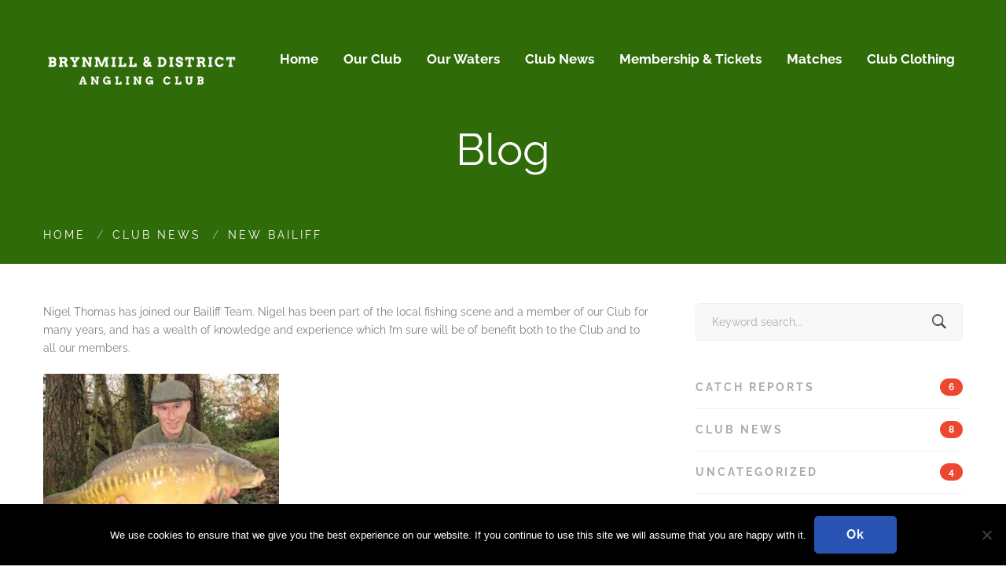

--- FILE ---
content_type: text/html; charset=UTF-8
request_url: https://www.brynmilldistrictac.co.uk/2021/05/22/new-bailiff/
body_size: 18087
content:
<!DOCTYPE html>
<html lang="en-US">
<head>
	<meta charset="UTF-8">
	<meta name="viewport" content="width=device-width, initial-scale=1">
	<link rel="profile" href="https://gmpg.org/xfn/11">
			<link rel="pingback" href="https://www.brynmilldistrictac.co.uk/xmlrpc.php">
		<meta name='robots' content='index, follow, max-image-preview:large, max-snippet:-1, max-video-preview:-1' />

	<!-- This site is optimized with the Yoast SEO plugin v26.7 - https://yoast.com/wordpress/plugins/seo/ -->
	<title>New Bailiff - Brynmill &amp; District Angling Club</title>
	<link rel="canonical" href="https://www.brynmilldistrictac.co.uk/2021/05/22/new-bailiff/" />
	<meta property="og:locale" content="en_US" />
	<meta property="og:type" content="article" />
	<meta property="og:title" content="New Bailiff - Brynmill &amp; District Angling Club" />
	<meta property="og:description" content="Nigel Thomas has joined our Bailiff Team. Nigel has been part of the local fishing scene and a member of our Club for many years, and has a wealth of knowledge and experience which I’m sure will be of benefit both to the Club and to all our members." />
	<meta property="og:url" content="https://www.brynmilldistrictac.co.uk/2021/05/22/new-bailiff/" />
	<meta property="og:site_name" content="Brynmill &amp; District Angling Club" />
	<meta property="article:published_time" content="2021-05-22T12:29:02+00:00" />
	<meta property="article:modified_time" content="2021-05-22T12:29:19+00:00" />
	<meta property="og:image" content="https://www.brynmilldistrictac.co.uk/wp-content/uploads/2021/05/Nigel-Thomas-300x225.jpg" />
	<meta name="author" content="Steve Herman" />
	<meta name="twitter:card" content="summary_large_image" />
	<meta name="twitter:label1" content="Written by" />
	<meta name="twitter:data1" content="Steve Herman" />
	<meta name="twitter:label2" content="Est. reading time" />
	<meta name="twitter:data2" content="1 minute" />
	<script type="application/ld+json" class="yoast-schema-graph">{"@context":"https://schema.org","@graph":[{"@type":"Article","@id":"https://www.brynmilldistrictac.co.uk/2021/05/22/new-bailiff/#article","isPartOf":{"@id":"https://www.brynmilldistrictac.co.uk/2021/05/22/new-bailiff/"},"author":{"name":"Steve Herman","@id":"https://www.brynmilldistrictac.co.uk/#/schema/person/2ffea169396c3d455e3bd44d119b9c30"},"headline":"New Bailiff","datePublished":"2021-05-22T12:29:02+00:00","dateModified":"2021-05-22T12:29:19+00:00","mainEntityOfPage":{"@id":"https://www.brynmilldistrictac.co.uk/2021/05/22/new-bailiff/"},"wordCount":52,"image":{"@id":"https://www.brynmilldistrictac.co.uk/2021/05/22/new-bailiff/#primaryimage"},"thumbnailUrl":"https://www.brynmilldistrictac.co.uk/wp-content/uploads/2021/05/Nigel-Thomas-300x225.jpg","articleSection":["Club News"],"inLanguage":"en-US"},{"@type":"WebPage","@id":"https://www.brynmilldistrictac.co.uk/2021/05/22/new-bailiff/","url":"https://www.brynmilldistrictac.co.uk/2021/05/22/new-bailiff/","name":"New Bailiff - Brynmill &amp; District Angling Club","isPartOf":{"@id":"https://www.brynmilldistrictac.co.uk/#website"},"primaryImageOfPage":{"@id":"https://www.brynmilldistrictac.co.uk/2021/05/22/new-bailiff/#primaryimage"},"image":{"@id":"https://www.brynmilldistrictac.co.uk/2021/05/22/new-bailiff/#primaryimage"},"thumbnailUrl":"https://www.brynmilldistrictac.co.uk/wp-content/uploads/2021/05/Nigel-Thomas-300x225.jpg","datePublished":"2021-05-22T12:29:02+00:00","dateModified":"2021-05-22T12:29:19+00:00","author":{"@id":"https://www.brynmilldistrictac.co.uk/#/schema/person/2ffea169396c3d455e3bd44d119b9c30"},"breadcrumb":{"@id":"https://www.brynmilldistrictac.co.uk/2021/05/22/new-bailiff/#breadcrumb"},"inLanguage":"en-US","potentialAction":[{"@type":"ReadAction","target":["https://www.brynmilldistrictac.co.uk/2021/05/22/new-bailiff/"]}]},{"@type":"ImageObject","inLanguage":"en-US","@id":"https://www.brynmilldistrictac.co.uk/2021/05/22/new-bailiff/#primaryimage","url":"https://www.brynmilldistrictac.co.uk/wp-content/uploads/2021/05/Nigel-Thomas.jpg","contentUrl":"https://www.brynmilldistrictac.co.uk/wp-content/uploads/2021/05/Nigel-Thomas.jpg","width":960,"height":720},{"@type":"BreadcrumbList","@id":"https://www.brynmilldistrictac.co.uk/2021/05/22/new-bailiff/#breadcrumb","itemListElement":[{"@type":"ListItem","position":1,"name":"Home","item":"https://www.brynmilldistrictac.co.uk/"},{"@type":"ListItem","position":2,"name":"New Bailiff"}]},{"@type":"WebSite","@id":"https://www.brynmilldistrictac.co.uk/#website","url":"https://www.brynmilldistrictac.co.uk/","name":"Brynmill &amp; District Angling Club","description":"","potentialAction":[{"@type":"SearchAction","target":{"@type":"EntryPoint","urlTemplate":"https://www.brynmilldistrictac.co.uk/?s={search_term_string}"},"query-input":{"@type":"PropertyValueSpecification","valueRequired":true,"valueName":"search_term_string"}}],"inLanguage":"en-US"},{"@type":"Person","@id":"https://www.brynmilldistrictac.co.uk/#/schema/person/2ffea169396c3d455e3bd44d119b9c30","name":"Steve Herman","image":{"@type":"ImageObject","inLanguage":"en-US","@id":"https://www.brynmilldistrictac.co.uk/#/schema/person/image/","url":"https://secure.gravatar.com/avatar/ceed64ca2e9700efed4b39aaa408b277a437f93daba86710d8a76f634ac76b1e?s=96&d=mm&r=g","contentUrl":"https://secure.gravatar.com/avatar/ceed64ca2e9700efed4b39aaa408b277a437f93daba86710d8a76f634ac76b1e?s=96&d=mm&r=g","caption":"Steve Herman"},"url":"https://www.brynmilldistrictac.co.uk/author/steveh/"}]}</script>
	<!-- / Yoast SEO plugin. -->


<link href='https://fonts.gstatic.com' crossorigin rel='preconnect' />
<link rel="alternate" type="application/rss+xml" title="Brynmill &amp; District Angling Club &raquo; Feed" href="https://www.brynmilldistrictac.co.uk/feed/" />
<link rel="alternate" type="application/rss+xml" title="Brynmill &amp; District Angling Club &raquo; Comments Feed" href="https://www.brynmilldistrictac.co.uk/comments/feed/" />
<link rel="alternate" type="application/rss+xml" title="Brynmill &amp; District Angling Club &raquo; New Bailiff Comments Feed" href="https://www.brynmilldistrictac.co.uk/2021/05/22/new-bailiff/feed/" />
<link rel="alternate" title="oEmbed (JSON)" type="application/json+oembed" href="https://www.brynmilldistrictac.co.uk/wp-json/oembed/1.0/embed?url=https%3A%2F%2Fwww.brynmilldistrictac.co.uk%2F2021%2F05%2F22%2Fnew-bailiff%2F" />
<link rel="alternate" title="oEmbed (XML)" type="text/xml+oembed" href="https://www.brynmilldistrictac.co.uk/wp-json/oembed/1.0/embed?url=https%3A%2F%2Fwww.brynmilldistrictac.co.uk%2F2021%2F05%2F22%2Fnew-bailiff%2F&#038;format=xml" />
<style id='wp-img-auto-sizes-contain-inline-css' type='text/css'>
img:is([sizes=auto i],[sizes^="auto," i]){contain-intrinsic-size:3000px 1500px}
/*# sourceURL=wp-img-auto-sizes-contain-inline-css */
</style>
<style id='wp-emoji-styles-inline-css' type='text/css'>

	img.wp-smiley, img.emoji {
		display: inline !important;
		border: none !important;
		box-shadow: none !important;
		height: 1em !important;
		width: 1em !important;
		margin: 0 0.07em !important;
		vertical-align: -0.1em !important;
		background: none !important;
		padding: 0 !important;
	}
/*# sourceURL=wp-emoji-styles-inline-css */
</style>
<link rel='stylesheet' id='cookie-notice-front-css' href='https://www.brynmilldistrictac.co.uk/wp-content/plugins/cookie-notice/css/front.min.css' type='text/css' media='all' />
<link rel='stylesheet' id='atomlab-style-css' href='https://www.brynmilldistrictac.co.uk/wp-content/themes/atomlab/style.min.css' type='text/css' media='all' />
<style id='atomlab-style-inline-css' type='text/css'>
body {
    background-color: #fff;
}

.header-03 .menu--primary a{
		font-weight:700;
}

.woocommerce-page .page-content {
    padding-bottom: 0px;
}

.popup-search-wrap,
.header-button {
    display: none !important;
}

.tm-heading.modern-text .heading {
    font-size: 20px !important;
    text-transform: none !important;
    letter-spacing: 1px !important;
}

.tm-heading.modern-text .heading {
    font-size: 28px;
}

.page-content {
    padding-top: 50px;
}



.page-title-bar-01 .page-title-bar-inner .heading {
    color: #ffffff !important;
}

.page-title-bar-01 .insight_core_breadcrumb li,
.page-title-bar-01 .insight_core_breadcrumb a {
    color: #ffffff !important;
}

.woocommerce .isw-term.isw-selected {
    color: #00a87e;
    text-decoration: underline;
}

.dark-logo-version .dark-logo,
.light-logo-version .light-logo {
    padding: 40px 0 0 0;
}

.post-meta, .entry-header{display:none;}

.mobile-menu-button-wrap{
		display:none;
}

@media (max-width:480px) {
    .single-portfolio-style-fullscreen .portfolio-gallery {
        width: 100vw;
        height: 35vh;
    }
    .single-portfolio-style-fullscreen .portfolio-main-info {
        width: 100vw;
        height: 65vh;
    }
}


				.primary-font, .tm-button, button, input, select, textarea{ font-family: Raleway }
				.primary-font-important { font-family: Raleway !important }
				body{font-size: 14px}
				h1,.h1{font-size: 39.2px}
				h2,.h2{font-size: 25.2px}
				h3,.h3{font-size: 22.4px}
				h4,.h4{font-size: 16.8px}
				h5,.h5{font-size: 14px}
				h6,.h6{font-size: 9.8px}

				@media (min-width: 544px) and (max-width: 1199px) {
					body{font-size: calc(14px + (14 - 14) * ((100vw - 554px) / 646))}
					h1,.h1{font-size: calc(39.2px + (56 - 39.2) * ((100vw - 554px) / 646))}
					h2,.h2{font-size: calc(25.2px + (36 - 25.2) * ((100vw - 554px) / 646))}
					h3,.h3{font-size: calc(22.4px + (32 - 22.4) * ((100vw - 554px) / 646))}
					h4,.h4{font-size: calc(16.8px + (24 - 16.8) * ((100vw - 554px) / 646))}
					h5,.h5{font-size: calc(14px + (20 - 14) * ((100vw - 554px) / 646))}
					h6,.h6{font-size: calc(9.8px + (14 - 9.8) * ((100vw - 554px) / 646))}
				}
			.tm-sticky-kit.is_stuck {
				padding-top: 100px;
			}.boxed {
                max-width: 1200px;
            }
            @media (min-width: 1200px) { .container {
				max-width: 1200px;
			}}
				.primary-color,
				.topbar a,
				.tm-button.tm-button-primary.style-text,
				.tm-button.tm-button-primary.style-text:hover .button-icon,
				.tm-button,
				.highlight-text-02 mark,
				.highlight-text-04 mark,
				.tm-button.style-flat.tm-button-primary:hover,
				.tm-mailchimp-form.style-4 .form-submit:hover,
				.header-20 .heading mark,
				.wpcf7-text.wpcf7-text, .wpcf7-textarea,
				.tm-list--auto-numbered .tm-list__marker,
				.tm-list--manual-numbered .tm-list__marker,
				.tm-info-boxes.style-metro .grid-item.skin-secondary .box-title,
				.tm-twitter.style-slider-quote .tweet-text a:hover,
				.tm-twitter.style-slider-quote-02 .tweet-text a:hover,
				.tm-slider-icon-list .marker,
				.tm-portfolio [data-overlay-animation='faded'] .post-overlay-title a:hover,
				.tm-portfolio [data-overlay-animation='faded'] .post-overlay-categories,
				.tm-portfolio [data-overlay-animation='modern'] .post-overlay-title a:hover,
				.tm-portfolio [data-overlay-animation='modern'] .post-overlay-categories,
				.tm-portfolio.style-full-wide-slider .post-overlay-categories,
				.tm-portfolio.style-full-wide-slider .post-overlay-title a:hover,
				.page-template-one-page-scroll[data-row-skin='dark'] #fp-nav ul li .fp-tooltip,
				.single-portfolio .portfolio-link a,
				.single-portfolio .portfolio-link a:hover span,
				.related-portfolio-item .post-overlay-categories,
				.single-post .page-main-content .post-tags a:hover,
				.single-post .post-link a,
				.gmap-marker-content,
				.vc_tta-color-primary.vc_tta-style-outline .vc_tta-panel .vc_tta-panel-title>a,
				.comment-list .comment-datetime:before
				{
					color: #ee462f
				}
				.primary-color-important,
				.primary-color-hover-important:hover,
				.tm-box-icon.style-6 .tm-button:hover .button-text,
				.tm-box-icon.style-6 .tm-button:hover .button-link
				{
					color: #ee462f!important;
				}
				.primary-background-color,
				.tm-blog.style-grid_classic .post-link,
				.tm-blog.style-grid_masonry .post-link,
				.tm-button.style-flat.tm-button-primary,
				.tm-button.style-outline.tm-button-primary:hover,
				.tm-gradation .count, .tm-gradation .count-wrap:before, .tm-gradation .count-wrap:after,
				.tm-info-boxes.style-metro .grid-item.skin-primary,
				.tm-contact-form-7.skin-light .wpcf7-submit:hover,
				.widget_categories .count, .widget_product_categories .count,
				.top-bar-01 .top-bar-button:hover,
				.tm-search-form .search-submit:hover,
				.tm-mailchimp-form.style-4 .form-submit,
				.page-preloader .object,
				.vc_tta-color-primary.vc_tta-style-classic .vc_tta-tab>a,
				.vc_tta-color-primary.vc_tta-style-classic .vc_tta-panel .vc_tta-panel-heading,
				.vc_tta-tabs.vc_tta-color-primary.vc_tta-style-modern .vc_tta-tab > a,
				.vc_tta-color-primary.vc_tta-style-modern .vc_tta-panel .vc_tta-panel-heading,
				.vc_tta-color-primary.vc_tta-style-flat .vc_tta-panel .vc_tta-panel-body,
				.vc_tta-color-primary.vc_tta-style-flat .vc_tta-panel .vc_tta-panel-heading,
				.vc_tta-color-primary.vc_tta-style-flat .vc_tta-tab>a,
				.vc_tta-color-primary.vc_tta-style-outline .vc_tta-panel:not(.vc_active) .vc_tta-panel-heading:focus,
				.vc_tta-color-primary.vc_tta-style-outline .vc_tta-panel:not(.vc_active) .vc_tta-panel-heading:hover,
				.vc_tta-color-primary.vc_tta-style-outline .vc_tta-tab:not(.vc_active) >a:focus,
				.vc_tta-color-primary.vc_tta-style-outline .vc_tta-tab:not(.vc_active) >a:hover
				{
					background-color: #ee462f;
				}
				.primary-background-color-important,
				.primary-background-color-hover-important:hover,
				.mejs-controls .mejs-time-rail .mejs-time-current
				{
					background-color: #ee462f!important;
				}.primary-border-color,
				.tm-button.style-outline.tm-button-primary,
				.tm-contact-form-7.skin-light .wpcf7-submit,
				.tm-mailchimp-form.style-4 .form-submit,
				.vc_tta-color-primary.vc_tta-style-classic .vc_tta-panel .vc_tta-panel-heading,
				.vc_tta-color-primary.vc_tta-style-outline .vc_tta-panel .vc_tta-panel-heading,
				.vc_tta-color-primary.vc_tta-style-outline .vc_tta-controls-icon::after,
				.vc_tta-color-primary.vc_tta-style-outline .vc_tta-controls-icon::before,
				.vc_tta-color-primary.vc_tta-style-outline .vc_tta-panel .vc_tta-panel-body,
				.vc_tta-color-primary.vc_tta-style-outline .vc_tta-panel .vc_tta-panel-body::after,
				.vc_tta-color-primary.vc_tta-style-outline .vc_tta-panel .vc_tta-panel-body::before,
				.vc_tta-tabs.vc_tta-color-primary.vc_tta-style-outline .vc_tta-tab > a
				{
					border-color: #ee462f;
				}.primary-border-color-important,
				.primary-border-color-hover-important:hover,
				.tm-button.style-flat.tm-button-primary
				{
					border-color: #ee462f!important;
				}
                mark,
                .page-close-mobile-menu:hover,
                .growl-close:hover,
                .secondary-color,
                .tm-button.style-flat.tm-button-secondary:hover,
				.tm-button.style-outline.tm-button-secondary,
				.tm-button.style-text.tm-button-secondary,
				.tm-button.style-text.tm-button-secondary:hover .button-icon,
				.tm-button.style-outline.tm-button-grey,
				.tm-button.style-flat.tm-button-grey:hover,
				.tm-button.style-flat.tm-button-white-alt,
				.tm-view-demo .tm-button.tm-button-view-demo,
				.tm-box-icon.style-3 .icon,
				.tm-box-icon.style-5 .icon,
				.tm-box-icon.style-6 .icon,
				.tm-box-icon.style-7 .icon,
				.tm-box-icon.style-8 .icon,
				.tm-box-icon.style-12 .icon,
				.tm-box-icon.style-13 .icon,
				.tm-box-icon.style-14 .icon,
				.tm-box-icon.style-15 .heading,
				.tm-heading.right-separator .heading,
				.tm-maps.overlay-style-02 .middle-dot,
				.tm-product-banner-slider .tm-product-banner-btn,
				.tm-countdown.skin-dark .number,
				.tm-countdown.skin-dark .separator,
				.tm-drop-cap.style-1 .drop-cap,
				.vc_progress_bar .vc_single_bar_title .vc_label_units,
				.highlight-text mark, .typed-text mark, .typed-text-2 mark,
				.typed-text .typed-cursor, .typed-text-2 .typed-cursor,
				.tm-twitter.style-slider-quote .tweet-info:before,
				.tm-twitter.style-slider-quote .tweet-text a,
				.tm-twitter.style-slider-quote-02 .tweet-info:before,
				.tm-twitter.style-slider-quote-02 .tweet-text a,
				.tm-twitter .tweet:before,
				.tm-swiper.nav-style-2 .swiper-nav-button:hover,
				.testimonial-rating .ion-android-star,
				.tm-info-boxes.style-metro .grid-item.skin-primary .box-title,
				.tm-team-member .social-networks a:hover,
				.tm-instagram .instagram-user-name,
				.tm-blog .post-title a:hover,
				.tm-blog .post-categories a:hover,
				.tm-blog.style-list .post-item .post-link a,
				.tm-portfolio [data-overlay-animation='faded-light'] .post-overlay-title a:hover,
				.tm-portfolio [data-overlay-animation='faded-light'] .post-overlay-categories a:hover,
				.tm-portfolio [data-overlay-animation='zoom'] .post-overlay-title a:hover,
				.tm-portfolio [data-overlay-animation='zoom'] .post-overlay-categories a:hover,
				.tm-portfolio [data-overlay-animation='zoom2'] .post-item-wrapper:hover .post-overlay-title,
				.tm-portfolio.style-full-wide-slider .post-overlay-categories a:hover,
				.tm-product.style-grid-simple .product-categories a:hover,
				.tm-pricing.style-1 .title,
				.tm-pricing.style-2 .icon,
				.tm-social-networks .link:hover,
				.tm-social-networks.style-icons .link:hover,
				.header-info .info-icon,
				.skin-secondary .wpcf7-text.wpcf7-text, .skin-secondary .wpcf7-textarea,
				.tm-menu .menu-price,
				.wpb-js-composer .vc_tta-style-atomlab-01 .vc_tta-tab,
				.wpb-js-composer .vc_tta-style-atomlab-03 .vc_tta-tab,
				.page-content .tm-custom-menu.style-1 .menu a:hover,
				.post-share a:hover,
				.post-share-toggle,
				.single-post .post-categories a:hover,
				.related-posts .related-post-title a:hover,
				.single-portfolio .related-portfolio-wrap .post-overlay-title a:hover,
				.return-blog-page,
				.comments-area .comment-count,
				.single-portfolio .portfolio-categories a:hover,
				.widget .mc4wp-form button[type=submit],
				.tm-mailchimp-form.style-2 .form-submit,
				.tm-mailchimp-form.style-3 .form-submit,
				.page-template-coming-soon-01 .mc4wp-form .form-submit,
				.page-template-coming-soon-02 .cs-countdown .number,
				.page-content .widget a:hover,
				.page-sidebar-fixed .widget a:hover,
				.tm-view-demo-icon .item-icon,
				.menu--primary .menu-item-feature,
				.gmap-marker-title,
				.nav-links a:hover:after,
				.page-main-content .search-form .search-submit:hover .search-btn-icon,
				.widget_search .search-submit:hover .search-btn-icon, .widget_product_search .search-submit:hover .search-btn-icon,
				.page-links > span, .page-links > a:hover, .page-links > a:focus,
				.comment-nav-links li a:hover, .comment-nav-links li a:focus, .comment-nav-links li .current,
				.page-pagination li a:hover, .page-pagination li a:focus, .page-pagination li .current
				{
					color: #306a08
				}
                .secondary-color-important,
				.secondary-color-hover-important:hover,
				 .widget_categories a:hover, .widget_categories .current-cat-ancestor > a, .widget_categories .current-cat-parent > a, .widget_categories .current-cat > a
				 {
                      color: #306a08!important;
				 }
                .secondary-background-color,
                .page-scroll-up,
                .widget_calendar #today,
                .top-bar-01 .top-bar-button,
                .desktop-menu .header-09 .header-special-button,
				.tm-maps.overlay-style-01 .animated-dot .middle-dot,
				.tm-maps.overlay-style-01 .animated-dot div[class*='signal'],
				.tm-card.style-2 .icon:before,
				.tm-gallery .overlay,
				.tm-grid-wrapper .filter-counter,
				.tm-blog.style-list .post-quote,
				.tm-blog.style-grid .post-overlay,
				.tm-blog.style-carousel .post-overlay,
				.tm-blog.style-grid_masonry .post-quote,
				.tm-blog.style-grid_classic .post-quote,
				.tm-blog.style-metro .post-thumbnail,
				.tm-portfolio [data-overlay-animation='zoom2'] .post-item-wrapper:hover .post-read-more,
				.tm-drop-cap.style-2 .drop-cap,
				.tm-box-icon.style-5:hover .icon,
				.tm-box-icon.style-12:hover .content-wrap,
				.tm-info-boxes.style-metro .grid-item.skin-secondary,
				.tm-card.style-1,
				.tm-timeline ul li:after,
				.tm-button.style-flat.tm-button-secondary,
				.tm-button.style-outline.tm-button-secondary:hover,
				.tm-swiper .swiper-nav-button:hover,
				.wpb-js-composer .vc_tta-style-atomlab-01 .vc_tta-tab.vc_active > a,
				.wpb-js-composer .vc_tta-style-atomlab-03 .vc_tta-tab.vc_active > a,
				.single-post .post-quote-overlay,
				.portfolio-details-gallery .gallery-item .overlay,
				.tagcloud a:hover,
				.tm-search-form .category-list a:hover,
				.tm-mailchimp-form.style-1 .form-submit,
				.page-template-coming-soon-02 .mc4wp-form .form-submit,
				.select2-container--default .select2-results__option--highlighted[aria-selected]
				{
					background-color: #306a08;
				}
                .secondary-background-color-important,
				.secondary-background-color-hover-important:hover,
				.tm-swiper.pagination-style-3 .swiper-pagination-bullet.swiper-pagination-bullet-active:before,
				.tm-swiper.pagination-style-4 .swiper-pagination-bullet:hover:before,
				.tm-swiper.pagination-style-4 .swiper-pagination-bullet.swiper-pagination-bullet-active:before,
				.lg-progress-bar .lg-progress
				{
					background-color: #306a08!important;
				}
				.tm-view-demo .overlay
				{
					background-color: rgba(48,106,8,0.9);
				}
				.tm-popup-video.style-poster-02 .video-overlay,
                .btn-view-full-map
				{
					background-color: rgba(48,106,8,0.7);
				}
				.secondary-border-color,
				.tm-box-icon.style-8 .icon,
                input[type='text']:focus,
                input[type='email']:focus,
                input[type='url']:focus,
                input[type='password']:focus,
                input[type='search']:focus,
                input[type='number']:focus,
                input[type='tel']:focus,
                input[type='range']:focus,
                input[type='date']:focus,
                input[type='month']:focus,
                input[type='week']:focus,
                input[type='time']:focus,
                input[type='datetime']:focus,
                input[type='datetime-local']:focus,
                input[type='color']:focus, textarea:focus,
                select:focus,
                .popup-search-wrap .search-form .search-field:focus,
                .widget .mc4wp-form input[type=email]:focus,
				.tm-button.style-outline.tm-button-secondary,
				.tm-button.style-flat.tm-button-secondary,
				.tm-blog.style-grid .post-item:hover,
				.tm-blog.style-carousel .post-item:hover,
				.tm-swiper .swiper-nav-button:hover,
				.tm-swiper .swiper-pagination-bullet:hover:before, .tm-swiper .swiper-pagination-bullet.swiper-pagination-bullet-active:before,
				.post-share-toggle:hover,
				.return-blog-page:hover
				{
					border-color: #306a08;
				}
                .secondary-border-color-important,
				.secondary-border-color-hover-important:hover,
				.tm-maps.overlay-style-02 .animated-dot .signal2,
				.lg-outer .lg-thumb-item.active, .lg-outer .lg-thumb-item:hover,
				#fp-nav ul li a.active span, .fp-slidesNav ul li a.active span
				{
					border-color: #306a08!important;
				}
                .tm-grid-wrapper .filter-counter:before,
                .wpb-js-composer .vc_tta-style-atomlab-01 .vc_tta-tab.vc_active:after
                {
					border-top-color: #306a08;
				}
                blockquote
                {
                    border-left-color: #306a08;
                }
                .wpb-js-composer .vc_tta-style-atomlab-03 .vc_tta-tab.vc_active:after
                {
                    border-left-color: #306a08;
                }
				.tm-box-icon.style-12 .content-wrap,
				.tm-box-icon.style-13:hover .content-wrap,
                .wpb-js-composer .vc_tta-style-atomlab-02 .vc_tta-tab.vc_active
                {
					border-bottom-color: #306a08;
				}
				.tm-swiper.pagination-style-4 .swiper-pagination-bullet.swiper-pagination-bullet-active:before
				{
					box-shadow: 0 3px 8px rgba(48,106,8,0.47);
				}.tm-maps.overlay-style-02 .animated-dot .signal2
			{
				box-shadow: inset 0 0 35px 10px #306a08;
			}.third-color,
                blockquote,
                .tm-grid-wrapper .filter-text,
                .tm-blog .post-categories,
                .tm-countdown.skin-dark .text,
                .testimonial-by-line,
                .testimonial-rating,
                .tm-heading.modern-text .heading,
                .tm-social-networks.style-title .link-text,
                .tm-posts-widget .post-widget-categories,
                .tm-product.style-grid-simple .product-categories,
                .header-info .info-sub-title,
                .tagcloud a,
                .widget_text,
                .single-post .page-main-content .post-tags,
                .author-biographical-info,
                .author-social-networks a,
                .comment-list .comment-datetime,
                .comment-actions a,
                .nav-links a,
                .widget_categories a,
                .widget_product_categories a,
                .single-post .post-categories
                {
					color: #ababab
				}
                .tm-grid-wrapper .btn-filter:hover .filter-text,
                .tm-grid-wrapper .btn-filter.current .filter-text
                {
                    background-color: #ababab
                }
            
				@media (min-width: 768px) {
					.page-content .page-sidebar {
						flex: 0 0 33.33333%;
						max-width: 33.33333%;
					}
					.page-main-content {
						flex: 0 0 66.66667%;
						max-width: 66.66667%;
					}
				}
				@media (min-width: 1200px) {
					.page-sidebar-left .page-sidebar-inner {
						padding-right: 30px;
					}
					.page-sidebar-right .page-sidebar-inner {
						padding-left: 30px;
					}
				}
					@media (max-width: 767px) {
						.page-main-content {
							-webkit-order: -1;
							-moz-order: -1;
							order: -1;
							margin-bottom: 50px;
						}
					}.page-title-bar-01 .page-title-bar-inner {
                	background: #f7fbfe;
                    background: -moz-linear-gradient(-180deg, #fff 0%, #f7fbfe 100%);
                    background: -webkit-linear-gradient(-180deg, #fff 0%,#f7fbfe 100%);
                    background: -o-linear-gradient(-180deg, #fff 0%,#f7fbfe 100%);
                    background: -ms-linear-gradient(-180deg, #fff 0%,#f7fbfe 100%);
                    background: linear-gradient(-180deg, #fff 0%,#f7fbfe 100%);
                }.page-footer .widgettitle { color: #cccccc; }
						.page-footer,
						.page-footer .widget_text {
							color: #7e7e7e;
						}
			                .page-footer a,
			                .page-footer .widget_recent_entries li a,
			                .page-footer .widget_recent_comments li a,
			                .page-footer .widget_archive li a,
			                .page-footer .widget_categories li a,
			                .page-footer .widget_meta li a,
			                .page-footer .widget_product_categories li a,
			                .page-footer .widget_rss li a,
			                .page-footer .widget_pages li a,
			                .page-footer .widget_nav_menu li a,
			                .page-footer .insight-core-bmw li a {
			                    color: #7e7e7e;
			                }
			                .page-footer a:hover,
			                .page-footer .widget_recent_entries li a:hover,
			                .page-footer .widget_recent_comments li a:hover,
			                .page-footer .widget_archive li a:hover,
			                .page-footer .widget_categories li a:hover,
			                .page-footer .widget_meta li a:hover,
			                .page-footer .widget_product_categories li a:hover,
			                .page-footer .widget_rss li a:hover,
			                .page-footer .widget_pages li a:hover,
			                .page-footer .widget_nav_menu li a:hover,
			                .page-footer .insight-core-bmw li a:hover {
			                    color: #0b88ee;
			                }.page-mobile-main-menu {
                	background: #306b09;
                }.lg-backdrop { background-color: #000 !important; }
/*# sourceURL=atomlab-style-inline-css */
</style>
<link rel='stylesheet' id='font-ion-css' href='https://www.brynmilldistrictac.co.uk/wp-content/themes/atomlab/assets/fonts/ion/font-ion.min.css' type='text/css' media='all' />
<link rel='stylesheet' id='swiper-css' href='https://www.brynmilldistrictac.co.uk/wp-content/themes/atomlab/assets/libs/swiper/css/swiper.min.css' type='text/css' media='all' />
<link rel='stylesheet' id='tablepress-default-css' href='https://www.brynmilldistrictac.co.uk/wp-content/tablepress-combined.min.css' type='text/css' media='all' />
<script type="text/javascript" id="cookie-notice-front-js-before">
/* <![CDATA[ */
var cnArgs = {"ajaxUrl":"https:\/\/www.brynmilldistrictac.co.uk\/wp-admin\/admin-ajax.php","nonce":"5d1ef0114c","hideEffect":"fade","position":"bottom","onScroll":false,"onScrollOffset":100,"onClick":false,"cookieName":"cookie_notice_accepted","cookieTime":2592000,"cookieTimeRejected":2592000,"globalCookie":false,"redirection":false,"cache":true,"revokeCookies":false,"revokeCookiesOpt":"automatic"};

//# sourceURL=cookie-notice-front-js-before
/* ]]> */
</script>
<script type="text/javascript" src="https://www.brynmilldistrictac.co.uk/wp-content/plugins/cookie-notice/js/front.min.js" id="cookie-notice-front-js"></script>
<script type="text/javascript" src="https://www.brynmilldistrictac.co.uk/wp-includes/js/jquery/jquery.min.js" id="jquery-core-js"></script>
<script type="text/javascript" src="https://www.brynmilldistrictac.co.uk/wp-includes/js/jquery/jquery-migrate.min.js" id="jquery-migrate-js"></script>
<script></script><link rel="https://api.w.org/" href="https://www.brynmilldistrictac.co.uk/wp-json/" /><link rel="alternate" title="JSON" type="application/json" href="https://www.brynmilldistrictac.co.uk/wp-json/wp/v2/posts/10834" /><link rel="EditURI" type="application/rsd+xml" title="RSD" href="https://www.brynmilldistrictac.co.uk/xmlrpc.php?rsd" />
<meta name="generator" content="WordPress 6.9" />
<link rel='shortlink' href='https://www.brynmilldistrictac.co.uk/?p=10834' />
<meta name="generator" content="Powered by WPBakery Page Builder - drag and drop page builder for WordPress."/>
<link rel="icon" href="https://www.brynmilldistrictac.co.uk/wp-content/uploads/2020/11/cropped-Brynmill-District-Logo-32x32.png" sizes="32x32" />
<link rel="icon" href="https://www.brynmilldistrictac.co.uk/wp-content/uploads/2020/11/cropped-Brynmill-District-Logo-192x192.png" sizes="192x192" />
<link rel="apple-touch-icon" href="https://www.brynmilldistrictac.co.uk/wp-content/uploads/2020/11/cropped-Brynmill-District-Logo-180x180.png" />
<meta name="msapplication-TileImage" content="https://www.brynmilldistrictac.co.uk/wp-content/uploads/2020/11/cropped-Brynmill-District-Logo-270x270.png" />
<style id="kirki-inline-styles">.top-bar-01{padding-top:0px;padding-bottom:0px;background-color:#6db8f5;color:#fff;}.top-bar-01, .top-bar-01 a{font-weight:400;font-style:italic;line-height:1.71;font-size:14px;}.top-bar-01 a{color:#fff;}.top-bar-01 a:hover, .top-bar-01 a:focus{color:#38cb89;}.top-bar-01 .top-bar-info .info-icon{color:#fff;}.top-bar-02{padding-top:0px;padding-bottom:0px;background-color:#222;color:#ababab;}.top-bar-02, .top-bar-02 a{font-weight:normal;line-height:1.71;font-size:14px;}.top-bar-02 a{color:#fff;}.top-bar-02 a:hover, .top-bar-02 a:focus{color:#0b88ee;}.headroom--not-top .page-header-inner{height:70px;padding-top:0px;padding-bottom:0px;border-bottom-color:rgba( 0, 0, 0, 0 )!important;}.headroom--not-top #page-header-inner{background:rgba( 255, 255, 255, 1 );background-color:rgba( 255, 255, 255, 1 );background-repeat:no-repeat;background-position:center center;background-attachment:scroll;-webkit-background-size:cover;-moz-background-size:cover;-ms-background-size:cover;-o-background-size:cover;background-size:cover;}.desktop-menu .headroom--not-top.headroom--not-top .menu--primary .menu__container > li > a,.desktop-menu .headroom--not-top.headroom--not-top .menu--primary .menu__container > ul > li >a{padding-top:25px;padding-bottom:26px;padding-left:18px;padding-right:18px;}.headroom--not-top .menu--primary > ul > li > a{color:#454545!important;}.headroom--not-top .menu--primary > ul > li:hover > a, .headroom--not-top .menu--primary > ul > li > a:focus, .headroom--not-top .menu--primary .current-menu-ancestor > a, .headroom--not-top .menu--primary > ul > li.current-menu-item > a, .headroom--not-top .menu--primary > ul > li.current-menu-item > a .menu-item-title{color:#0b88ee!important;}.headroom--not-top .page-open-mobile-menu i, .headroom--not-top .page-open-main-menu i, .headroom--not-top .popup-search-wrap i, .headroom--not-top .mini-cart .mini-cart-icon, .headroom--not-top .header-social-networks a{color:#454545!important;}.headroom--not-top .page-open-mobile-menu:hover i, .headroom--not-top .page-open-main-menu:hover i, .headroom--not-top .popup-search-wrap:hover i, .headroom--not-top .mini-cart .mini-cart-icon:hover, .headroom--not-top .header-social-networks a:hover{color:#0b88ee!important;}.header-01 .page-header-inner{border-bottom-color:#ededed;background:rgba(255, 255, 255, 1);background-color:rgba(255, 255, 255, 1);background-repeat:no-repeat;background-position:center center;background-attachment:scroll;-webkit-background-size:cover;-moz-background-size:cover;-ms-background-size:cover;-o-background-size:cover;background-size:cover;}.header-01 .page-open-mobile-menu i, .header-01 .page-open-main-menu i, .header-01 .popup-search-wrap i, .header-01 .mini-cart .mini-cart-icon, .header-01 .header-social-networks a{color:#ababab;}.header-01 .page-open-mobile-menu:hover i, .header-01 .page-open-main-menu:hover i, .header-01 .popup-search-wrap:hover i, .header-01 .mini-cart .mini-cart-icon:hover, .header-01 .header-social-networks a:hover{color:#454545;}.desktop-menu .header-01 .menu__container{margin-top:0px;margin-bottom:0px;margin-left:0px;margin-right:20px;}.desktop-menu .header-01 .menu--primary .menu__container > li > a{padding-top:60px;padding-bottom:60px;padding-left:14px;padding-right:14px;}.desktop-menu .header-01 .menu--primary .menu__container > li{margin-top:0px;margin-bottom:0px;margin-left:0px;margin-right:0px;}.header-01 .menu--primary a{letter-spacing:0px;line-height:1.2;text-transform:none;font-size:16px;color:#ababab;}.header-01 .menu--primary li:hover > a, .header-01 .menu--primary > ul > li > a:hover, .header-01 .menu--primary > ul > li > a:focus, .header-01 .menu--primary .current-menu-ancestor > a, .header-01 .menu--primary .current-menu-item > a{color:#454545;}.header-02 .page-header-inner{background:rgba(0, 0, 0, 0);background-color:rgba(0, 0, 0, 0);background-repeat:no-repeat;background-position:center center;background-attachment:scroll;-webkit-background-size:cover;-moz-background-size:cover;-ms-background-size:cover;-o-background-size:cover;background-size:cover;}.header-02 .page-open-mobile-menu i, .header-02 .page-open-main-menu i, .header-02 .popup-search-wrap i, .header-02 .mini-cart .mini-cart-icon, .header-02 .header-social-networks a{color:#ababab;}.header-02 .page-open-mobile-menu:hover i, .header-02 .page-open-main-menu:hover i, .header-02 .popup-search-wrap:hover i, .header-02 .mini-cart .mini-cart-icon:hover, .header-02 .header-social-networks a:hover{color:#454545;}.desktop-menu .header-02 .menu__container{margin-top:0px;margin-bottom:0px;margin-left:0px;margin-right:20px;}.desktop-menu .header-02 .menu--primary .menu__container > li > a{padding-top:60px;padding-bottom:60px;padding-left:14px;padding-right:14px;}.desktop-menu .header-02 .menu--primary .menu__container > li{margin-top:0px;margin-bottom:0px;margin-left:0px;margin-right:0px;}.header-02 .menu--primary a{font-weight:700;line-height:1.2;text-transform:none;font-size:16px;color:#ababab;}.header-02 .menu--primary li:hover > a, .header-02 .menu--primary > ul > li > a:hover, .header-02 .menu--primary > ul > li > a:focus, .header-02 .menu--primary .current-menu-ancestor > a, .header-02 .menu--primary .current-menu-item > a{color:#454545;}.header-03 .page-header-inner{background:rgba(0, 0, 0, 0);background-color:rgba(0, 0, 0, 0);background-repeat:no-repeat;background-position:center center;background-attachment:scroll;-webkit-background-size:cover;-moz-background-size:cover;-ms-background-size:cover;-o-background-size:cover;background-size:cover;}.header-03 .page-open-mobile-menu i, .header-03 .page-open-main-menu i, .header-03 .popup-search-wrap i, .header-03 .mini-cart .mini-cart-icon, .header-03 .header-social-networks a{color:#ffffff;}.header-03 .page-open-mobile-menu:hover i, .header-03 .page-open-main-menu:hover i, .header-03 .popup-search-wrap:hover i, .header-03 .mini-cart .mini-cart-icon:hover, .header-03 .header-social-networks a:hover{color:#1e73be;}.header-03.headroom--top .mini-cart-icon:after{background-color:#fff;}.header-03.headroom--top .mini-cart .mini-cart-icon:after{color:#222;}.desktop-menu .header-03 .menu__container{margin-top:0px;margin-bottom:0px;margin-left:0px;margin-right:20px;}.desktop-menu .header-03 .menu--primary .menu__container > li > a{padding-top:30px;padding-bottom:20px;padding-left:14px;padding-right:14px;}.desktop-menu .header-03 .menu--primary .menu__container > li{margin-top:0px;margin-bottom:0px;margin-left:0px;margin-right:0px;}.header-03 .menu--primary a{letter-spacing:0px;line-height:1.2;text-transform:capitalize;font-size:17px;color:#ffffff;}.header-03 .menu--primary li:hover > a, .header-03 .menu--primary > ul > li > a:hover, .header-03 .menu--primary > ul > li > a:focus, .header-03 .menu--primary .current-menu-ancestor > a, .header-03 .menu--primary .current-menu-item > a{color:#e6e4e4;}.header-04 .page-header-inner{background:rgba(0, 0, 0, 0);background-color:rgba(0, 0, 0, 0);background-repeat:no-repeat;background-position:center center;background-attachment:scroll;-webkit-background-size:cover;-moz-background-size:cover;-ms-background-size:cover;-o-background-size:cover;background-size:cover;}.header-04 .page-open-mobile-menu i, .header-04 .page-open-main-menu i, .header-04 .popup-search-wrap i, .header-04 .mini-cart .mini-cart-icon, .header-04 .header-social-networks a{color:#ababab;}.header-04 .page-open-mobile-menu:hover i, .header-04 .page-open-main-menu:hover i, .header-04 .popup-search-wrap:hover i, .header-04 .mini-cart .mini-cart-icon:hover, .header-04 .header-social-networks a:hover{color:#fff;}.desktop-menu .header-04 .menu__container{margin-top:0px;margin-bottom:0px;margin-left:0px;margin-right:20px;}.desktop-menu .header-04 .menu--primary .menu__container > li > a{padding-top:60px;padding-bottom:60px;padding-left:14px;padding-right:14px;}.desktop-menu .header-04 .menu--primary .menu__container > li{margin-top:0px;margin-bottom:0px;margin-left:0px;margin-right:0px;}.header-04 .menu--primary a{font-weight:700;line-height:1.2;text-transform:none;font-size:16px;color:#ababab;}.header-04 .menu--primary li:hover > a, .header-04 .menu--primary > ul > li > a:hover, .header-04 .menu--primary > ul > li > a:focus, .header-04 .menu--primary .current-menu-ancestor > a, .header-04 .menu--primary .current-menu-item > a{color:#fff;}.header-05 .page-header-inner{background:rgba(255, 255, 255, 1);background-color:rgba(255, 255, 255, 1);background-repeat:no-repeat;background-position:center center;background-attachment:scroll;-webkit-background-size:cover;-moz-background-size:cover;-ms-background-size:cover;-o-background-size:cover;background-size:cover;}.header-05 .page-open-mobile-menu i, .header-05 .page-open-main-menu i, .header-05 .popup-search-wrap i, .header-05 .mini-cart .mini-cart-icon, .header-05 .header-social-networks a{color:#ababab;}.header-05 .page-open-mobile-menu:hover i, .header-05 .page-open-main-menu:hover i, .header-05 .popup-search-wrap:hover i, .header-05 .mini-cart .mini-cart-icon:hover, .header-05 .header-social-networks a:hover{color:#454545;}.desktop-menu .header-05 .menu__container{margin-top:0px;margin-bottom:0px;margin-left:0px;margin-right:20px;}.desktop-menu .header-05 .menu--primary .menu__container > li > a{padding-top:60px;padding-bottom:60px;padding-left:14px;padding-right:14px;}.desktop-menu .header-05 .menu--primary .menu__container > li{margin-top:0px;margin-bottom:0px;margin-left:0px;margin-right:0px;}.header-05 .menu--primary a{font-weight:700;line-height:1.2;text-transform:none;font-size:16px;color:#ababab;}.header-05 .menu--primary li:hover > a, .header-05 .menu--primary > ul > li > a:hover, .header-05 .menu--primary > ul > li > a:focus, .header-05 .menu--primary .current-menu-ancestor > a, .header-05 .menu--primary .current-menu-item > a{color:#454545;}.header-06 .page-header-inner{border-bottom-color:rgba( 255, 255, 255, 0.2 );background:rgba(0, 0, 0, 0);background-color:rgba(0, 0, 0, 0);background-repeat:no-repeat;background-position:center center;background-attachment:scroll;-webkit-background-size:cover;-moz-background-size:cover;-ms-background-size:cover;-o-background-size:cover;background-size:cover;}.header-06 .page-open-mobile-menu i, .header-06 .page-open-main-menu i, .header-06 .popup-search-wrap i, .header-06 .mini-cart .mini-cart-icon, .header-06 .header-social-networks a{color:#cee9ff;}.header-06 .page-open-mobile-menu:hover i, .header-06 .page-open-main-menu:hover i, .header-06 .popup-search-wrap:hover i, .header-06 .mini-cart .mini-cart-icon:hover, .header-06 .header-social-networks a:hover{color:#fff;}.desktop-menu .header-06 .menu__container{margin-top:0px;margin-bottom:0px;margin-left:0px;margin-right:20px;}.desktop-menu .header-06 .menu--primary .menu__container > li > a{padding-top:51px;padding-bottom:51px;padding-left:14px;padding-right:14px;}.desktop-menu .header-06 .menu--primary .menu__container > li{margin-top:0px;margin-bottom:0px;margin-left:0px;margin-right:0px;}.header-06 .menu--primary a{font-weight:700;line-height:1.2;text-transform:none;font-size:16px;color:#cee9ff;}.header-06 .menu--primary li:hover > a, .header-06 .menu--primary > ul > li > a:hover, .header-06 .menu--primary > ul > li > a:focus, .header-06 .menu--primary .current-menu-ancestor > a, .header-06 .menu--primary .current-menu-item > a{color:#fff;}.header-07 .page-header-inner{border-bottom-color:rgba( 255, 255, 255, 0 );background:rgba(255, 255, 255, 1);background-color:rgba(255, 255, 255, 1);background-repeat:no-repeat;background-position:center center;background-attachment:scroll;-webkit-box-shadow:0 10px 20px rgba( 0, 0, 0, 0.03 );-moz-box-shadow:0 10px 20px rgba( 0, 0, 0, 0.03 );box-shadow:0 10px 20px rgba( 0, 0, 0, 0.03 );-webkit-background-size:cover;-moz-background-size:cover;-ms-background-size:cover;-o-background-size:cover;background-size:cover;}.header-07 .page-open-mobile-menu i, .header-07 .page-open-main-menu i, .header-07 .popup-search-wrap i, .header-07 .popup-search-wrap .search-submit, .header-07 .mini-cart .mini-cart-icon, .header-07 .header-social-networks a{color:#454545;}.header-07 .page-open-mobile-menu:hover i, .header-07 .page-open-main-menu:hover i, .header-07 .popup-search-wrap:hover i, .header-07 .popup-search-wrap .search-submit:hover, .header-07 .mini-cart .mini-cart-icon:hover, .header-07 .header-social-networks a:hover{color:#0b88ee;}.desktop-menu .header-07 .menu__container{margin-top:0px;margin-bottom:0px;margin-left:50px;margin-right:20px;}.desktop-menu .header-07 .menu--primary .menu__container > li > a{padding-top:42px;padding-bottom:42px;padding-left:18px;padding-right:18px;}.desktop-menu .header-07 .menu--primary .menu__container > li{margin-top:0px;margin-bottom:0px;margin-left:0px;margin-right:0px;}.header-07 .menu--primary a{font-weight:700;letter-spacing:0.125em;line-height:1.2;text-transform:uppercase;font-size:14px;color:#ababab;}.header-07 .menu--primary li:hover > a, .header-07 .menu--primary > ul > li > a:hover, .header-07 .menu--primary > ul > li > a:focus, .header-07 .menu--primary .current-menu-ancestor > a, .header-07 .menu--primary .current-menu-item > a{color:#0b88ee;}.header-08 .page-header-inner{border-bottom-color:#ccc;background:rgba(255, 255, 255, 1);background-color:rgba(255, 255, 255, 1);background-repeat:no-repeat;background-position:center center;background-attachment:scroll;-webkit-background-size:cover;-moz-background-size:cover;-ms-background-size:cover;-o-background-size:cover;background-size:cover;}.header-08 .page-open-mobile-menu i, .header-08 .page-open-main-menu i, .header-08 .popup-search-wrap i, .header-08 .popup-search-wrap .search-submit, .header-08 .mini-cart .mini-cart-icon, .header-08 .header-social-networks a{color:#454545;}.header-08 .page-open-mobile-menu:hover i, .header-08 .page-open-main-menu:hover i, .header-08 .popup-search-wrap:hover i, .header-08 .popup-search-wrap .search-submit:hover, .header-08 .mini-cart .mini-cart-icon:hover, .header-08 .header-social-networks a:hover{color:#0b88ee;}.desktop-menu .header-08 .menu__container{margin-top:0px;margin-bottom:0px;margin-left:-14px;margin-right:-14px;}.desktop-menu .header-08 .menu--primary .menu__container > li > a{padding-top:42px;padding-bottom:42px;padding-left:14px;padding-right:14px;}.desktop-menu .header-08 .menu--primary .menu__container > li{margin-top:0px;margin-bottom:0px;margin-left:0px;margin-right:0px;}.header-08 .menu--primary a{font-weight:700;letter-spacing:0.093em;line-height:1.2;text-transform:uppercase;font-size:14px;color:#ababab;}.header-08 .menu--primary li:hover > a, .header-08 .menu--primary > ul > li > a:hover, .header-08 .menu--primary > ul > li > a:focus, .header-08 .menu--primary .current-menu-ancestor > a, .header-08 .menu--primary .current-menu-item > a{color:#454545;}.header-09 .page-header-inner{background:rgba(255, 255, 255, 1);background-color:rgba(255, 255, 255, 1);background-repeat:no-repeat;background-position:center center;background-attachment:scroll;-webkit-background-size:cover;-moz-background-size:cover;-ms-background-size:cover;-o-background-size:cover;background-size:cover;}.header-09 .page-open-mobile-menu i, .header-09 .page-open-main-menu i, .header-09 .popup-search-wrap i, .header-09 .popup-search-wrap .search-submit, .header-09 .mini-cart .mini-cart-icon, .header-09 .header-social-networks a{color:#454545;}.header-09 .page-open-mobile-menu:hover i, .header-09 .page-open-main-menu:hover i, .header-09 .popup-search-wrap:hover i, .header-09 .popup-search-wrap .search-submit:hover, .header-09 .mini-cart .mini-cart-icon:hover, .header-09 .header-social-networks a:hover{color:#0b88ee;}.desktop-menu .header-09 .menu__container{margin-top:0px;margin-bottom:0px;margin-left:0px;margin-right:0px;}.desktop-menu .header-09 .menu--primary .menu__container > li > a{padding-top:25px;padding-bottom:25px;padding-left:14px;padding-right:14px;}.desktop-menu .header-09 .menu--primary .menu__container > li{margin-top:0px;margin-bottom:0px;margin-left:0px;margin-right:0px;}.header-09 .menu--primary a{font-weight:700;letter-spacing:0.09375em;line-height:1.2;text-transform:uppercase;font-size:16px;color:rgba( 255, 255, 255, 0.6 );}.header-09 .menu--primary li:hover > a, .header-09 .menu--primary > ul > li > a:hover, .header-09 .menu--primary > ul > li > a:focus, .header-09 .menu--primary .current-menu-ancestor > a, .header-09 .menu--primary .current-menu-item > a{color:#fff;}.header-09 .menu--primary .menu__container > li > a{background-color:#555;}.header-10 .page-header-inner{background:rgba(0, 0, 0, 0);background-color:rgba(0, 0, 0, 0);background-repeat:no-repeat;background-position:center center;background-attachment:scroll;-webkit-background-size:cover;-moz-background-size:cover;-ms-background-size:cover;-o-background-size:cover;background-size:cover;}.header-10 .page-open-mobile-menu i, .header-10 .page-open-main-menu i, .header-10 .popup-search-wrap i, .header-10 .mini-cart .mini-cart-icon, .header-10 .header-social-networks a{color:#fff;}.header-10 .page-open-mobile-menu:hover i, .header-10 .page-open-main-menu:hover i, .header-10 .popup-search-wrap:hover i, .header-10 .mini-cart .mini-cart-icon:hover, .header-10 .header-social-networks a:hover{color:#fff;}.header-11 .page-header-inner{border-bottom-color:#ededed;background:rgba(255, 255, 255, 1);background-color:rgba(255, 255, 255, 1);background-repeat:no-repeat;background-position:center center;background-attachment:scroll;-webkit-background-size:cover;-moz-background-size:cover;-ms-background-size:cover;-o-background-size:cover;background-size:cover;}.header-11 .page-open-mobile-menu i, .header-11 .page-open-main-menu i, .header-11 .popup-search-wrap i, .header-11 .search-submit, .header-11 .mini-cart .mini-cart-icon, .header-11 .header-social-networks a{color:#ababab;}.header-11 .page-open-mobile-menu:hover i, .header-11 .page-open-main-menu:hover i, .header-11 .popup-search-wrap:hover i, .header-11 .search-submit:hover, .header-11 .mini-cart .mini-cart-icon:hover, .header-11 .header-social-networks a:hover{color:#0b88ee;}.desktop-menu .header-11 .menu__container{margin-top:0px;margin-bottom:0px;margin-left:0px;margin-right:20px;}.desktop-menu .header-11 .menu--primary .menu__container > li > a{padding-top:42px;padding-bottom:42px;padding-left:18px;padding-right:18px;}.desktop-menu .header-11 .menu--primary .menu__container > li{margin-top:0px;margin-bottom:0px;margin-left:0px;margin-right:0px;}.header-11 .menu--primary a{font-weight:700;letter-spacing:0.125em;line-height:1.2;text-transform:uppercase;font-size:14px;color:#ababab;}.header-11 .menu--primary li:hover > a, .header-11 .menu--primary > ul > li > a:hover, .header-11 .menu--primary > ul > li > a:focus, .header-11 .menu--primary .current-menu-ancestor > a, .header-11 .menu--primary .current-menu-item > a{color:#454545;}.header-12 .page-header-inner{border-bottom-color:rgba( 255, 255, 255, 0.2 );background:rgba(0, 0, 0, 0);background-color:rgba(0, 0, 0, 0);background-repeat:no-repeat;background-position:center center;background-attachment:scroll;-webkit-background-size:cover;-moz-background-size:cover;-ms-background-size:cover;-o-background-size:cover;background-size:cover;}.header-12 .page-open-mobile-menu i, .header-12 .page-open-main-menu i, .header-12 .popup-search-wrap i, .header-12 .mini-cart .mini-cart-icon, .header-12 .header-social-networks a{color:#e0e0e0;}.header-12 .page-open-mobile-menu:hover i, .header-12 .page-open-main-menu:hover i, .header-12 .popup-search-wrap:hover i, .header-12 .mini-cart .mini-cart-icon:hover, .header-12 .header-social-networks a:hover{color:#fff;}.desktop-menu .header-12 .menu__container{margin-top:0px;margin-bottom:0px;margin-left:0px;margin-right:20px;}.desktop-menu .header-12 .menu--primary .menu__container > li > a{padding-top:51px;padding-bottom:51px;padding-left:14px;padding-right:14px;}.desktop-menu .header-12 .menu--primary .menu__container > li{margin-top:0px;margin-bottom:0px;margin-left:0px;margin-right:0px;}.header-12 .menu--primary a{font-weight:700;line-height:1.2;text-transform:none;font-size:16px;color:#e0e0e0;}.header-12 .menu--primary li:hover > a, .header-12 .menu--primary > ul > li > a:hover, .header-12 .menu--primary > ul > li > a:focus, .header-12 .menu--primary .current-menu-ancestor > a, .header-12 .menu--primary .current-menu-item > a{color:#fff;}.header-13 .page-header-inner{border-bottom-color:rgba( 255, 255, 255, 0.2 );background:rgba(0, 0, 0, 0);background-color:rgba(0, 0, 0, 0);background-repeat:no-repeat;background-position:center center;background-attachment:scroll;-webkit-background-size:cover;-moz-background-size:cover;-ms-background-size:cover;-o-background-size:cover;background-size:cover;}.header-13 .page-open-mobile-menu i, .header-13 .page-open-main-menu i, .header-13 .popup-search-wrap i, .header-13 .mini-cart .mini-cart-icon, .header-13 .header-social-networks a{color:#eee;}.header-13 .page-open-mobile-menu:hover i, .header-13 .page-open-main-menu:hover i, .header-13 .popup-search-wrap:hover i, .header-13 .mini-cart .mini-cart-icon:hover, .header-13 .header-social-networks a:hover{color:#fff;}.desktop-menu .header-13 .menu__container{margin-top:0px;margin-bottom:0px;margin-left:0px;margin-right:20px;}.desktop-menu .header-13 .menu--primary .menu__container > li > a{padding-top:51px;padding-bottom:51px;padding-left:14px;padding-right:14px;}.desktop-menu .header-13 .menu--primary .menu__container > li{margin-top:0px;margin-bottom:0px;margin-left:0px;margin-right:0px;}.header-13 .menu--primary a{font-weight:700;line-height:1.2;text-transform:none;font-size:16px;color:#eee;}.header-13 .menu--primary li:hover > a, .header-13 .menu--primary > ul > li > a:hover, .header-13 .menu--primary > ul > li > a:focus, .header-13 .menu--primary .current-menu-ancestor > a, .header-13 .menu--primary .current-menu-item > a{color:#fff;}.header-14 .page-header-inner{border-bottom-color:rgba(0, 0, 0, 0);background:rgba(255, 255, 255, 1);background-color:rgba(255, 255, 255, 1);background-repeat:no-repeat;background-position:center center;background-attachment:scroll;-webkit-background-size:cover;-moz-background-size:cover;-ms-background-size:cover;-o-background-size:cover;background-size:cover;}.header-14 .page-open-mobile-menu i, .header-14 .page-open-main-menu i, .header-14 .popup-search-wrap i, .header-14 .mini-cart .mini-cart-icon, .header-14 .header-social-networks a{color:#ababab;}.header-14 .page-open-mobile-menu:hover i, .header-14 .page-open-main-menu:hover i, .header-14 .popup-search-wrap:hover i, .header-14 .mini-cart .mini-cart-icon:hover, .header-14 .header-social-networks a:before{color:#454545;}.header-15 .page-header-inner{background:rgba(0, 0, 0, 0);background-color:rgba(0, 0, 0, 0);background-repeat:no-repeat;background-position:center center;background-attachment:scroll;-webkit-background-size:cover;-moz-background-size:cover;-ms-background-size:cover;-o-background-size:cover;background-size:cover;}.header-15 .page-open-mobile-menu i, .header-15 .page-open-main-menu i, .header-15 .popup-search-wrap i, .header-15 .mini-cart .mini-cart-icon, .header-15 .header-social-networks a{color:#222;}.header-15 .page-open-mobile-menu:hover i, .header-15 .page-open-main-menu:hover i, .header-15 .popup-search-wrap:hover i, .header-15 .mini-cart .mini-cart-icon:hover, .header-15 .header-social-networks a:hover{color:#0b88ee;}.header-16 .page-header-inner{border-bottom-color:rgba( 255, 255, 255, 0 );background:rgba(0, 0, 0, 0);background-color:rgba(0, 0, 0, 0);background-repeat:no-repeat;background-position:center center;background-attachment:scroll;-webkit-background-size:cover;-moz-background-size:cover;-ms-background-size:cover;-o-background-size:cover;background-size:cover;}.header-16 .page-open-mobile-menu i, .header-16 .page-open-main-menu i, .header-16 .popup-search-wrap i, .header-16 .mini-cart .mini-cart-icon, .header-16 .header-social-networks a{color:#eee;}.header-16 .page-open-mobile-menu:hover i, .header-16 .page-open-main-menu:hover i, .header-16 .popup-search-wrap:hover i, .header-16 .mini-cart .mini-cart-icon:hover, .header-16 .header-social-networks a:hover{color:#fff;}.desktop-menu .header-16 .menu__container{margin-top:0px;margin-bottom:0px;margin-left:0px;margin-right:20px;}.desktop-menu .header-16 .menu--primary .menu__container > li > a{padding-top:51px;padding-bottom:51px;padding-left:14px;padding-right:14px;}.desktop-menu .header-16 .menu--primary .menu__container > li{margin-top:0px;margin-bottom:0px;margin-left:0px;margin-right:0px;}.header-16 .menu--primary a{font-weight:700;line-height:1.2;text-transform:none;font-size:16px;color:#CEE9FF;}.header-16 .menu--primary li:hover > a, .header-16 .menu--primary > ul > li > a:hover, .header-16 .menu--primary > ul > li > a:focus, .header-16 .menu--primary .current-menu-ancestor > a, .header-16 .menu--primary .current-menu-item > a{color:#fff;}.header-17 .page-header-inner{border-bottom-color:rgba( 255, 255, 255, 0 );background:rgba(0, 0, 0, 0);background-color:rgba(0, 0, 0, 0);background-repeat:no-repeat;background-position:center center;background-attachment:scroll;-webkit-background-size:cover;-moz-background-size:cover;-ms-background-size:cover;-o-background-size:cover;background-size:cover;}.header-17 .page-open-mobile-menu i, .header-17 .page-open-main-menu i, .header-17 .popup-search-wrap i, .header-17 .mini-cart .mini-cart-icon, .header-17 .header-social-networks a{color:#cee9ff;}.header-17 .page-open-mobile-menu:hover i, .header-17 .page-open-main-menu:hover i, .header-17 .popup-search-wrap:hover i, .header-17 .mini-cart .mini-cart-icon:hover, .header-17 .header-social-networks a:hover{color:#fff;}.desktop-menu .header-17 .menu__container{margin-top:0px;margin-bottom:0px;margin-left:0px;margin-right:20px;}.desktop-menu .header-17 .menu--primary .menu__container > li > a{padding-top:51px;padding-bottom:51px;padding-left:14px;padding-right:14px;}.desktop-menu .header-17 .menu--primary .menu__container > li{margin-top:0px;margin-bottom:0px;margin-left:0px;margin-right:0px;}.header-17 .menu--primary a{font-weight:700;line-height:1.2;text-transform:none;font-size:16px;color:#cee9ff;}.header-17 .menu--primary li:hover > a, .header-17 .menu--primary > ul > li > a:hover, .header-17 .menu--primary > ul > li > a:focus, .header-17 .menu--primary .current-menu-ancestor > a, .header-17 .menu--primary .current-menu-item > a{color:#fff;}.header-18 .page-header-inner{border-bottom-color:rgba( 255, 255, 255, 0 );background:rgba(0, 0, 0, 0);background-color:rgba(0, 0, 0, 0);background-repeat:no-repeat;background-position:center center;background-attachment:scroll;-webkit-background-size:cover;-moz-background-size:cover;-ms-background-size:cover;-o-background-size:cover;background-size:cover;}.header-18 .page-open-mobile-menu i, .header-18 .page-open-main-menu i, .header-18 .popup-search-wrap i, .header-18 .mini-cart .mini-cart-icon, .header-18 .header-social-networks a{color:#fff;}.header-18 .page-open-mobile-menu:hover i, .header-18 .page-open-main-menu:hover i, .header-18 .popup-search-wrap:hover i, .header-18 .mini-cart .mini-cart-icon:hover, .header-18 .header-social-networks a:hover{color:#fff;}.desktop-menu .header-18 .menu__container{margin-top:0px;margin-bottom:0px;margin-left:0px;margin-right:20px;}.desktop-menu .header-18 .menu--primary .menu__container > li > a{padding-top:51px;padding-bottom:51px;padding-left:14px;padding-right:14px;}.desktop-menu .header-18 .menu--primary .menu__container > li{margin-top:0px;margin-bottom:0px;margin-left:0px;margin-right:0px;}.header-18 .menu--primary a{font-weight:700;line-height:1.2;text-transform:none;font-size:16px;color:#cee9ff;}.header-18 .menu--primary li:hover > a, .header-18 .menu--primary > ul > li > a:hover, .header-18 .menu--primary > ul > li > a:focus, .header-18 .menu--primary .current-menu-ancestor > a, .header-18 .menu--primary .current-menu-item > a{color:#fff;}.header-19 .page-header-inner{background:rgba(0, 0, 0, 0);background-color:rgba(0, 0, 0, 0);background-repeat:no-repeat;background-position:center center;background-attachment:scroll;-webkit-background-size:cover;-moz-background-size:cover;-ms-background-size:cover;-o-background-size:cover;background-size:cover;}.header-19 .page-open-mobile-menu i, .header-19 .page-open-main-menu i, .header-19 .popup-search-wrap i, .header-19 .mini-cart .mini-cart-icon, .header-19 .header-social-networks a{color:#fff;}.header-19 .page-open-mobile-menu:hover i, .header-19 .page-open-main-menu:hover i, .header-19 .popup-search-wrap:hover i, .header-19 .mini-cart .mini-cart-icon:hover, .header-19 .header-social-networks a:hover{color:rgba(255, 255, 255, 0.5);}.header-20 .page-header-inner{border-bottom-color:rgba( 255, 255, 255, 0 );background:rgba(0, 0, 0, 0);background-color:rgba(0, 0, 0, 0);background-repeat:no-repeat;background-position:center center;background-attachment:scroll;-webkit-background-size:cover;-moz-background-size:cover;-ms-background-size:cover;-o-background-size:cover;background-size:cover;}.header-20 .page-open-mobile-menu i, .header-20 .page-open-main-menu i, .header-20 .popup-search-wrap i, .header-20 .mini-cart .mini-cart-icon, .header-20 .header-social-networks a{color:#ababab;}.header-20 .page-open-mobile-menu:hover i, .header-20 .page-open-main-menu:hover i, .header-20 .popup-search-wrap:hover i, .header-20 .mini-cart .mini-cart-icon:hover, .header-20 .header-social-networks a:hover{color:#0b88ee;}.desktop-menu .header-20 .menu__container{margin-top:0px;margin-bottom:0px;margin-left:-17px;margin-right:20px;}.desktop-menu .header-20 .menu--primary .menu__container > li > a{padding-top:17px;padding-bottom:17px;padding-left:14px;padding-right:14px;}.desktop-menu .header-20 .menu--primary .menu__container > li{margin-top:0px;margin-bottom:0px;margin-left:0px;margin-right:0px;}.header-20 .menu--primary a{font-weight:700;line-height:1.2;text-transform:none;font-size:16px;color:#ababab;}.header-20 .menu--primary li:hover > a, .header-20 .menu--primary > ul > li > a:hover, .header-20 .menu--primary > ul > li > a:focus, .header-20 .menu--primary .current-menu-ancestor > a, .header-20 .menu--primary .current-menu-item > a{color:#454545;}.header-21 .page-header-inner{border-bottom-color:rgba( 255, 255, 255, 0 );background-repeat:no-repeat;background-position:center center;background-attachment:scroll;-webkit-background-size:cover;-moz-background-size:cover;-ms-background-size:cover;-o-background-size:cover;background-size:cover;}.header-21 .page-open-mobile-menu i, .header-21 .page-open-main-menu i, .header-21 .popup-search-wrap i, .header-21 .mini-cart .mini-cart-icon, .header-21 .header-social-networks a{color:#e0e0e0;}.header-21 .page-open-mobile-menu:hover i, .header-21 .page-open-main-menu:hover i, .header-21 .popup-search-wrap:hover i, .header-21 .mini-cart .mini-cart-icon:hover, .header-21 .header-social-networks a:hover{color:#fff;}.desktop-menu .header-21 .menu__container{margin-top:0px;margin-bottom:0px;margin-left:0px;margin-right:20px;}.desktop-menu .header-21 .menu--primary .menu__container > li > a{padding-top:51px;padding-bottom:51px;padding-left:14px;padding-right:14px;}.desktop-menu .header-21 .menu--primary .menu__container > li{margin-top:0px;margin-bottom:0px;margin-left:0px;margin-right:0px;}.header-21 .menu--primary a{font-weight:700;line-height:1.2;text-transform:none;font-size:16px;color:#e0e0e0;}.header-21 .menu--primary li:hover > a, .header-21 .menu--primary > ul > li > a:hover, .header-21 .menu--primary > ul > li > a:focus, .header-21 .menu--primary .current-menu-ancestor > a, .header-21 .menu--primary .current-menu-item > a{color:#fff;}.menu--primary .sub-menu a, .menu--primary .children a, .menu--primary .tm-list .item-wrapper{letter-spacing:0em;line-height:1.2;text-transform:none;}.menu--primary .sub-menu a, .menu--primary .children a, .menu--primary .tm-list .item-title{font-size:16px;}.menu--primary .children,.menu--primary .sub-menu{background-color:#fff;}.desktop-menu .menu--primary .sub-menu, .desktop-menu .menu--primary .children{border-bottom-color:#ee462f;}.menu--primary .children a,.menu--primary .sub-menu a,.menu--primary .tm-list .item-wrapper{color:#000000;}.menu--primary .children li:hover > a,.menu--primary .children li:hover > a:after,.menu--primary .sub-menu li.current-menu-ancestor > a,.menu--primary .sub-menu li.current-menu-item > a,.menu--primary .sub-menu li:hover > a,.menu--primary .sub-menu li:hover > a:after,.menu--primary .tm-list li:hover .item-wrapper{color:#365b1e;}.menu--primary .children li:hover > a,.menu--primary .sub-menu li.current-menu-ancestor > a,.menu--primary .sub-menu li.current-menu-item > a,.menu--primary .sub-menu li:hover > a,.menu--primary .tm-list li:hover > a{background-color:rgba( 255, 255, 255, 0 );}.menu--primary .children li + li > a,.menu--primary .mega-menu .menu li + li > a,.menu--primary .sub-menu li + li > a,.menu--primary .tm-list li + li .item-wrapper{border-color:rgba( 255, 255, 255, 0 );}.page-off-canvas-main-menu{background-color:#fff;}.page-off-canvas-main-menu .menu__container > li > a,.page-off-canvas-main-menu .menu__container > ul > li >a{padding-top:0;padding-bottom:0;padding-left:0;padding-right:0;}.page-off-canvas-main-menu .menu__container a{font-weight:400;line-height:1.7;text-transform:none;font-size:32px;}.page-off-canvas-main-menu .menu__container a, .page-close-main-menu{color:#454545;}.page-off-canvas-main-menu .menu__container a:hover, .page-off-canvas-main-menu .menu__container a:focus, .page-close-main-menu:hover{color:#0b88ee;}.page-off-canvas-main-menu .menu__container .sub-menu a{font-size:20px;}.page-off-canvas-main-menu .menu__container .sub-menu a, .page-off-canvas-main-menu .widgettitle{color:#7e7e7e;}.page-off-canvas-main-menu .menu__container .sub-menu a:hover{color:#0b88ee;}.page-mobile-main-menu .menu__container a, .page-mobile-main-menu .menu__container .tm-list__title{letter-spacing:0px;line-height:1.5;text-transform:none;}.page-mobile-menu-header{background:#fff;}.page-close-mobile-menu{color:#222222;}.page-close-mobile-menu:hover{color:#0b88ee;}.page-mobile-main-menu .menu__container{text-align:left;}.page-mobile-main-menu .menu__container > li > a{padding-top:18px;padding-bottom:18px;padding-left:0;padding-right:0;font-size:24px;color:rgba(255, 255, 255, 0.7);}.page-mobile-main-menu .menu__container > li > a:hover, .page-mobile-main-menu .menu__container > li.opened > a{color:#fff;}.page-mobile-main-menu .menu__container > li + li > a, .page-mobile-main-menu .menu__container > li.opened > a{border-color:rgba(255, 255, 255, 0.2);}.page-mobile-main-menu .sub-menu a{padding-top:10px;padding-bottom:10px;padding-left:0;padding-right:0;}.page-mobile-main-menu .sub-menu a, .page-mobile-main-menu .tm-list__item{font-size:17px;color:rgba(255, 255, 255, 0.7);}.page-mobile-main-menu .sub-menu a:hover, .page-mobile-main-menu .tm-list__item:hover, .page-mobile-main-menu .sub-menu .opened > a{color:#fff;}.page-mobile-main-menu .widgettitle{letter-spacing:0px;line-height:1.5;text-transform:uppercase;font-size:14px;color:#fff;}.tm-button.mobile-menu-button{color:#0b88ee;border-color:#fff;background-color:#fff;}.tm-button.mobile-menu-button:hover{color:#fff;border-color:#fff;background-color:rgba(0, 0, 0, 0);}.page-title-bar-01 .page-title-bar-overlay{background-color:#306b09;}.page-title-bar-01 .page-title-bar-inner{border-bottom-color:#ededed;padding-top:155px;padding-bottom:109px;}.page-title-bar-01 .page-title-bar-inner .heading{letter-spacing:0px;line-height:1.285;text-transform:none;color:#454545;font-size:56px;}.page-title-bar-01 .insight_core_breadcrumb{padding-top:0px;}.page-title-bar-01 .page-breadcrumb-inner{padding-bottom:0px;}.page-title-bar-01 .insight_core_breadcrumb li, .page-title-bar-01 .insight_core_breadcrumb li a{font-size:14px;letter-spacing:3px;line-height:1.71;text-transform:uppercase;}.page-title-bar-01 .insight_core_breadcrumb li{color:#454545;}.page-title-bar-01 .insight_core_breadcrumb a, .insight_core_breadcrumb li + li:before{color:#ababab;}.page-title-bar-01 .insight_core_breadcrumb a:hover{color:#0b88ee;}.page-loading{background-color:rgba(0, 0, 0, .85);}.page-loading .sk-child{background-color:#0b88ee;}body{background:#fff;background-color:#fff;background-repeat:no-repeat;background-position:center center;background-attachment:fixed;font-family:Raleway, Helvetica, Arial, sans-serif;font-weight:400;letter-spacing:0px;line-height:1.71;color:#7e7e7e;-webkit-background-size:cover;-moz-background-size:cover;-ms-background-size:cover;-o-background-size:cover;background-size:cover;}.page-content{background:#ffffff;background-color:#ffffff;background-repeat:no-repeat;background-position:center center;background-attachment:fixed;-webkit-background-size:cover;-moz-background-size:cover;-ms-background-size:cover;-o-background-size:cover;background-size:cover;}.branding__logo img, .error404--header .branding__logo img{width:250px;}.branding__logo img{padding-top:10px;padding-bottom:10px;}.headroom--not-top .branding__logo .sticky-logo{width:60px;padding-top:5px;padding-bottom:5px;padding-left:0;padding-right:0;}.page-mobile-menu-logo img{width:80px;}.page-popup-search{background-color:rgba(0, 0, 0, .85);}.page-popup-search .search-field, .page-popup-search .search-field:focus, .page-popup-search .form-description{color:#0b88ee;}.page-popup-search .search-field:-webkit-autofill{-webkit-text-fill-color:#0b88ee;}.popup-search-opened .page-popup-search .search-field{border-bottom-color:#0b88ee;}.popup-search-close{color:#fff;}.popup-search-close:hover{color:#0b88ee;}.maintenance-progress-labels, .maintenance-progress{width:85%;}.page-template-coming-soon-01{background-image:url("https://clubs.clubmate.fish/demo/wp-content/themes/atomlab/assets/images/coming-soon-01-bg.jpg");background-repeat:no-repeat;background-position:left bottom;background-attachment:fixed;-webkit-background-size:cover;-moz-background-size:cover;-ms-background-size:cover;-o-background-size:cover;background-size:cover;}.page-template-coming-soon-02{background-image:url("https://clubs.clubmate.fish/demo/wp-content/themes/atomlab/assets/images/coming-soon-02-bg.jpg");background-repeat:no-repeat;background-position:bottom center;background-attachment:fixed;-webkit-background-size:contain;-moz-background-size:contain;-ms-background-size:contain;-o-background-size:contain;background-size:contain;}a{color:#2a54b4;}a:hover, a:focus, .woocommerce-MyAccount-navigation .is-active a{color:#0b88ee;}h1,h2,h3,h4,h5,h6,.h1,.h2,.h3,.h4,.h5,.h6,th{font-weight:400;line-height:1.2;}h1,h2,h3,h4,h5,h6,.h1,.h2,.h3,.h4,.h5,.h6,th, .tm-table caption, .author-social-networks a:hover, .tm-card.style-2 .icon, .tm-box-icon.style-14 .text, .tm-testimonial.style-5 .testimonial-desc, .tm-social-networks.style-icons .link, .tm-social-networks.style-title .item:hover .link-text, .portfolio-details-list label, .portfolio-share a:hover, .nav-links a:hover, .woocommerce div.product .woocommerce-tabs ul.tabs li a:hover, .woocommerce div.product .woocommerce-tabs ul.tabs li.active a, .woocommerce.single-product #reviews .comment-reply-title, .product-sharing-list a:hover{color:#454545;}button, input[type="button"], input[type="reset"], input[type="submit"], .woocommerce #respond input#submit.disabled, .woocommerce #respond input#submit:disabled, .woocommerce #respond input#submit:disabled[disabled], .woocommerce a.button.disabled, .woocommerce a.button:disabled, .woocommerce a.button:disabled[disabled], .woocommerce button.button.disabled, .woocommerce button.button:disabled, .woocommerce button.button:disabled[disabled], .woocommerce input.button.disabled, .woocommerce input.button:disabled, .woocommerce input.button:disabled[disabled], .woocommerce #respond input#submit, .woocommerce a.button, .woocommerce button.button, .woocommerce input.button, .woocommerce a.button.alt, .woocommerce input.button.alt, .woocommerce button.button.alt, .button{background-color:#2a54b4;border-color:#2a54b4;color:#fff;}button:hover, input[type="button"]:hover, input[type="reset"]:hover, input[type="submit"]:hover, .woocommerce button.button.alt:hover, .woocommerce #respond input#submit.disabled:hover, .woocommerce #respond input#submit:disabled:hover, .woocommerce #respond input#submit:disabled[disabled]:hover, .woocommerce a.button.disabled:hover, .woocommerce a.button:disabled:hover, .woocommerce a.button:disabled[disabled]:hover, .woocommerce button.button.disabled:hover, .woocommerce button.button:disabled:hover, .woocommerce button.button:disabled[disabled]:hover, .woocommerce input.button.disabled:hover, .woocommerce input.button:disabled:hover, .woocommerce input.button:disabled[disabled]:hover, .woocommerce #respond input#submit:hover, .woocommerce a.button:hover, .woocommerce button.button:hover, .woocommerce input.button:hover, .woocommerce a.button.alt:hover, .woocommerce input.button.alt:hover, .button:hover{background-color:rgba(255,255,255,0);border-color:#ffffff;color:#2a54b4;}@media (max-width: 991px){.page-title-bar-01 .page-title-bar-inner{padding-top:133px;padding-bottom:101px;}.page-title-bar-01 .page-title-bar-inner .heading{font-size:50px;}}@media (max-width: 767px){.page-title-bar-01 .page-title-bar-inner{padding-top:128px;padding-bottom:106px;}.page-title-bar-01 .page-title-bar-inner .heading{font-size:40px;}}@media (max-width: 554px){.page-title-bar-01 .page-title-bar-inner{padding-top:141px;padding-bottom:95px;}.page-title-bar-01 .page-title-bar-inner .heading{font-size:30px;}}@media (min-width: 1200px){body{font-size:14px;}h1,.h1{font-size:56px;}h2,.h2{font-size:36px;}h3,.h3{font-size:32px;}h4,.h4{font-size:24px;}h5,.h5{font-size:20px;}h6,.h6{font-size:14px;}}@font-face{font-display:swap;font-family:'Raleway';font-style:italic;font-weight:100;src:url(https://fonts.gstatic.com/l/font?kit=1Pt_g8zYS_SKggPNyCgSQamb1W0lwk4S4WjNPrc&skey=bf44ee29381a37b0&v=v37) format('woff');}@font-face{font-display:swap;font-family:'Raleway';font-style:italic;font-weight:200;src:url(https://fonts.gstatic.com/l/font?kit=1Pt_g8zYS_SKggPNyCgSQamb1W0lwk4S4ejMPrc&skey=bf44ee29381a37b0&v=v37) format('woff');}@font-face{font-display:swap;font-family:'Raleway';font-style:italic;font-weight:300;src:url(https://fonts.gstatic.com/l/font?kit=1Pt_g8zYS_SKggPNyCgSQamb1W0lwk4S4TbMPrc&skey=bf44ee29381a37b0&v=v37) format('woff');}@font-face{font-display:swap;font-family:'Raleway';font-style:italic;font-weight:400;src:url(https://fonts.gstatic.com/l/font?kit=1Pt_g8zYS_SKggPNyCgSQamb1W0lwk4S4WjMPrc&skey=bf44ee29381a37b0&v=v37) format('woff');}@font-face{font-display:swap;font-family:'Raleway';font-style:italic;font-weight:500;src:url(https://fonts.gstatic.com/l/font?kit=1Pt_g8zYS_SKggPNyCgSQamb1W0lwk4S4VrMPrc&skey=bf44ee29381a37b0&v=v37) format('woff');}@font-face{font-display:swap;font-family:'Raleway';font-style:italic;font-weight:600;src:url(https://fonts.gstatic.com/l/font?kit=1Pt_g8zYS_SKggPNyCgSQamb1W0lwk4S4bbLPrc&skey=bf44ee29381a37b0&v=v37) format('woff');}@font-face{font-display:swap;font-family:'Raleway';font-style:italic;font-weight:700;src:url(https://fonts.gstatic.com/l/font?kit=1Pt_g8zYS_SKggPNyCgSQamb1W0lwk4S4Y_LPrc&skey=bf44ee29381a37b0&v=v37) format('woff');}@font-face{font-display:swap;font-family:'Raleway';font-style:italic;font-weight:800;src:url(https://fonts.gstatic.com/l/font?kit=1Pt_g8zYS_SKggPNyCgSQamb1W0lwk4S4ejLPrc&skey=bf44ee29381a37b0&v=v37) format('woff');}@font-face{font-display:swap;font-family:'Raleway';font-style:italic;font-weight:900;src:url(https://fonts.gstatic.com/l/font?kit=1Pt_g8zYS_SKggPNyCgSQamb1W0lwk4S4cHLPrc&skey=bf44ee29381a37b0&v=v37) format('woff');}@font-face{font-display:swap;font-family:'Raleway';font-style:normal;font-weight:100;src:url(https://fonts.gstatic.com/l/font?kit=1Ptxg8zYS_SKggPN4iEgvnHyvveLxVvao4CM&skey=30a27f2564731c64&v=v37) format('woff');}@font-face{font-display:swap;font-family:'Raleway';font-style:normal;font-weight:200;src:url(https://fonts.gstatic.com/l/font?kit=1Ptxg8zYS_SKggPN4iEgvnHyvveLxVtaooCM&skey=30a27f2564731c64&v=v37) format('woff');}@font-face{font-display:swap;font-family:'Raleway';font-style:normal;font-weight:300;src:url(https://fonts.gstatic.com/l/font?kit=1Ptxg8zYS_SKggPN4iEgvnHyvveLxVuEooCM&skey=30a27f2564731c64&v=v37) format('woff');}@font-face{font-display:swap;font-family:'Raleway';font-style:normal;font-weight:400;src:url(https://fonts.gstatic.com/l/font?kit=1Ptxg8zYS_SKggPN4iEgvnHyvveLxVvaooCM&skey=30a27f2564731c64&v=v37) format('woff');}@font-face{font-display:swap;font-family:'Raleway';font-style:normal;font-weight:500;src:url(https://fonts.gstatic.com/l/font?kit=1Ptxg8zYS_SKggPN4iEgvnHyvveLxVvoooCM&skey=30a27f2564731c64&v=v37) format('woff');}@font-face{font-display:swap;font-family:'Raleway';font-style:normal;font-weight:600;src:url(https://fonts.gstatic.com/l/font?kit=1Ptxg8zYS_SKggPN4iEgvnHyvveLxVsEpYCM&skey=30a27f2564731c64&v=v37) format('woff');}@font-face{font-display:swap;font-family:'Raleway';font-style:normal;font-weight:700;src:url(https://fonts.gstatic.com/l/font?kit=1Ptxg8zYS_SKggPN4iEgvnHyvveLxVs9pYCM&skey=30a27f2564731c64&v=v37) format('woff');}@font-face{font-display:swap;font-family:'Raleway';font-style:normal;font-weight:800;src:url(https://fonts.gstatic.com/l/font?kit=1Ptxg8zYS_SKggPN4iEgvnHyvveLxVtapYCM&skey=30a27f2564731c64&v=v37) format('woff');}@font-face{font-display:swap;font-family:'Raleway';font-style:normal;font-weight:900;src:url(https://fonts.gstatic.com/l/font?kit=1Ptxg8zYS_SKggPN4iEgvnHyvveLxVtzpYCM&skey=30a27f2564731c64&v=v37) format('woff');}</style><noscript><style> .wpb_animate_when_almost_visible { opacity: 1; }</style></noscript><link rel='stylesheet' id='js_composer_front-css' href='https://www.brynmilldistrictac.co.uk/wp-content/plugins/js_composer/assets/css/js_composer.min.css' type='text/css' media='all' />
<link rel='stylesheet' id='vc_font_awesome_5_shims-css' href='https://www.brynmilldistrictac.co.uk/wp-content/plugins/js_composer/assets/lib/vendor/dist/@fortawesome/fontawesome-free/css/v4-shims.min.css' type='text/css' media='all' />
<link rel='stylesheet' id='vc_font_awesome_6-css' href='https://www.brynmilldistrictac.co.uk/wp-content/plugins/js_composer/assets/lib/vendor/dist/@fortawesome/fontawesome-free/css/all.min.css' type='text/css' media='all' />
</head>

<body class="wp-singular post-template-default single single-post postid-10834 single-format-standard wp-theme-atomlab wp-child-theme-atomlab-child cookies-not-set group-blog desktop desktop-menu page-title-bar-01 header-sticky-both wide page-has-sidebar wpb-js-composer js-comp-ver-8.6.1 vc_responsive"  data-content-width="1200px">
<div id="page" class="site">
	<div class="content-wrapper">
						<header id="page-header" class="page-header header-03 header-layout-fixed light-logo-version">
	<div id="page-header-inner" class="page-header-inner" data-sticky="1">
		<div class="container">
			<div class="row">
				<div class="col-xs-12">
					<div class="header-wrap">

						<div class="branding">
	<div class="branding__logo">
				<a href="https://www.brynmilldistrictac.co.uk/" rel="home">
							<img src="https://www.brynmilldistrictac.co.uk/wp-content/uploads/2020/11/Brynmill-DAC-white.png"
				     alt="Brynmill &amp; District Angling Club" class="light-logo">
				<img src="https://demo.clubmate.co.uk/bdac/wp-content/uploads/2020/11/Brynmill-DAC-white.png"
				     alt="Brynmill &amp; District Angling Club" class="dark-logo">
						<img src="https://www.brynmilldistrictac.co.uk/wp-content/uploads/2020/11/cropped-Brynmill-District-Logo.png"
			     alt="Brynmill &amp; District Angling Club"
			     class="sticky-logo">
		</a>
			</div>
</div>

						<div id="page-navigation" class="navigation page-navigation">
	<nav id="menu" class="menu menu--primary">
		<ul id="menu-top-menu" class="menu__container sm sm-simple"><li id="menu-item-4732" class="menu-item menu-item-type-post_type menu-item-object-page menu-item-home menu-item-4732"><a href="https://www.brynmilldistrictac.co.uk/"><span class="menu-item-title">Home</span></a></li>
<li id="menu-item-3298" class="menu-item menu-item-type-post_type menu-item-object-page menu-item-has-children menu-item-3298"><a href="https://www.brynmilldistrictac.co.uk/about-us/"><span class="menu-item-title">Our Club</span><span class="toggle-sub-menu"> </span></a><ul class="sub-menu">	<li id="menu-item-3673" class="menu-item menu-item-type-post_type menu-item-object-page menu-item-3673"><a href="https://www.brynmilldistrictac.co.uk/about-us/"><span class="menu-item-title">About Us</span></a></li>
	<li id="menu-item-3308" class="menu-item menu-item-type-custom menu-item-object-custom menu-item-3308"><a href="/about-us/#committee-info"><span class="menu-item-title">Committee Info</span></a></li>
	<li id="menu-item-10389" class="menu-item menu-item-type-custom menu-item-object-custom menu-item-10389"><a href="/about-us/#history"><span class="menu-item-title">History</span></a></li>
	<li id="menu-item-3317" class="menu-item menu-item-type-post_type menu-item-object-page menu-item-3317"><a href="https://www.brynmilldistrictac.co.uk/gallery/"><span class="menu-item-title">Gallery</span></a></li>
	<li id="menu-item-10429" class="menu-item menu-item-type-post_type menu-item-object-page menu-item-10429"><a href="https://www.brynmilldistrictac.co.uk/catch-reports/"><span class="menu-item-title">Catch Reports</span></a></li>
	<li id="menu-item-10342" class="menu-item menu-item-type-post_type menu-item-object-page menu-item-10342"><a href="https://www.brynmilldistrictac.co.uk/work-parties/"><span class="menu-item-title">Work Parties</span></a></li>
	<li id="menu-item-3903" class="menu-item menu-item-type-post_type menu-item-object-page menu-item-3903"><a href="https://www.brynmilldistrictac.co.uk/rules-constitution/"><span class="menu-item-title">Rules &#038; Constitution</span></a></li>
	<li id="menu-item-10425" class="menu-item menu-item-type-post_type menu-item-object-page menu-item-10425"><a href="https://www.brynmilldistrictac.co.uk/policy-documents/"><span class="menu-item-title">Policy Documents</span></a></li>
	<li id="menu-item-3861" class="menu-item menu-item-type-custom menu-item-object-custom menu-item-3861"><a href="/about-us/#contact-us"><span class="menu-item-title">Contact Us</span></a></li>
</ul>
</li>
<li id="menu-item-3289" class="menu-item menu-item-type-post_type menu-item-object-page menu-item-3289"><a href="https://www.brynmilldistrictac.co.uk/our-waters/"><span class="menu-item-title">Our Waters</span></a></li>
<li id="menu-item-3465" class="menu-item menu-item-type-post_type menu-item-object-page menu-item-3465"><a href="https://www.brynmilldistrictac.co.uk/news/"><span class="menu-item-title">Club News</span></a></li>
<li id="menu-item-3326" class="menu-item menu-item-type-post_type menu-item-object-page menu-item-has-children menu-item-3326"><a href="https://www.brynmilldistrictac.co.uk/membership/"><span class="menu-item-title">Membership &#038; Tickets</span><span class="toggle-sub-menu"> </span></a><ul class="sub-menu">	<li id="menu-item-4904" class="menu-item menu-item-type-post_type menu-item-object-page menu-item-4904"><a href="https://www.brynmilldistrictac.co.uk/membership/"><span class="menu-item-title">Membership</span></a></li>
	<li id="menu-item-3591" class="menu-item menu-item-type-post_type menu-item-object-page menu-item-3591"><a href="https://www.brynmilldistrictac.co.uk/day-tickets/"><span class="menu-item-title">Day Tickets</span></a></li>
</ul>
</li>
<li id="menu-item-4874" class="menu-item menu-item-type-post_type menu-item-object-page menu-item-4874"><a href="https://www.brynmilldistrictac.co.uk/fixture/"><span class="menu-item-title">Matches</span></a></li>
<li id="menu-item-10505" class="menu-item menu-item-type-custom menu-item-object-custom menu-item-10505"><a href="https://www.theprintbiz.com/our-ranges/brynmill-and-district-angling-club/"><span class="menu-item-title">Club Clothing</span></a></li>
</ul>	</nav>
</div>

						<div class="header-right">

							
							
									<div id="page-open-mobile-menu" class="page-open-mobile-menu">
			<div class="inner">
				<div class="icon"><i></i></div>
			</div>
		</div>
		
												<div class="header-button">
				<a class="tm-button tm-button-nm header-on-top-button  style-flat tm-button-black-alpha"
				   href="#"
									>
					Get started				</a>
				<a class="tm-button tm-button-sm header-sticky-button  style-flat tm-button-secondary"
				   href="#"
									>
					Get started				</a>
			</div>
								</div>
					</div>
				</div>
			</div>
		</div>
	</div>
</header>
		<div id="page-title-bar" class="page-title-bar">
	<div class="page-title-bar-overlay"></div>

	<div class="page-title-bar-inner">
		<div class="container">
			<div class="row row-xs-center">
				<div class="col-md-12">
					<div class="page-title-bar-heading">
						<h1 class="heading">
							Blog						</h1>
					</div>
				</div>
			</div>
			<!-- /.row -->
		</div>
	</div>

				<div id="page-breadcrumb" class="page-breadcrumb">
		<div class="page-breadcrumb-inner">
			<div class="container">
				<div class="row">
					<div class="col-md-12">
						<ul class="insight_core_breadcrumb">
	<li class="level-1 top"><a href="https://www.brynmilldistrictac.co.uk/">Home</a></li>
	<li class="level-2 sub"><a href="https://www.brynmilldistrictac.co.uk/category/club-news/">Club News</a></li>
	<li class="level-3 sub tail current">New Bailiff</li>
</ul>
					</div>
				</div>
			</div>
		</div>
	</div>
	</div>
	<div id="page-content" class="page-content">
		<div class="container">
			<div class="row">

				
				<div class="page-main-content">
						<article id="post-10834" class="post-10834 post type-post status-publish format-standard hentry category-club-news">

															<div class="entry-header">
									<div class="post-categories"><a href="https://www.brynmilldistrictac.co.uk/category/club-news/" rel="category tag">Club News</a></div>
													<h1 class="entry-title">New Bailiff</h1>								<div class="post-meta">
	
	
					<span class="post-likes">
			<span class="sl-wrapper"><a href="https://www.brynmilldistrictac.co.uk/wp-admin/admin-ajax.php?action=process_simple_like&post_id=10834&nonce=ac778deda3&is_comment=0&disabled=true" class="sl-button  sl-button-10834  " data-nonce="ac778deda3" data-post-id="10834" data-iscomment="0" title="Like"><span class="sl-icon"><i class="ion-android-favorite-outline"></i></span><span class="sl-count">302 likes</span></a><span class="sl-loader"></span></span>		</span>
			
			<div class="post-date">
			<span class="ion-android-alarm-clock"></span>
			May 22, 2021</div>
	</div>
			</div>
		
		<div class="entry-content">
			<p>Nigel Thomas has joined our Bailiff Team. Nigel has been part of the local fishing scene and a member of our Club for many years, and has a wealth of knowledge and experience which I’m sure will be of benefit both to the Club and to all our members.</p>
<p><img fetchpriority="high" decoding="async" class="alignnone size-medium wp-image-10835" src="https://www.brynmilldistrictac.co.uk/wp-content/uploads/2021/05/Nigel-Thomas-300x225.jpg" alt="" width="300" height="225" srcset="https://www.brynmilldistrictac.co.uk/wp-content/uploads/2021/05/Nigel-Thomas-300x225.jpg 300w, https://www.brynmilldistrictac.co.uk/wp-content/uploads/2021/05/Nigel-Thomas-768x576.jpg 768w, https://www.brynmilldistrictac.co.uk/wp-content/uploads/2021/05/Nigel-Thomas.jpg 960w" sizes="(max-width: 300px) 100vw, 300px" /></p>
		</div>

		<div class="entry-footer">
			<div class="row row-xs-center">
				<div class="col-md-6">
									</div>
				<div class="col-md-6">
														<div class="post-share">
				<div class="post-share-title">Share this post</div>
				<div class="post-share-toggle">
					<span class="ion-android-share-alt"></span>
					<div class="post-share-list">
												<a class="hint--bounce hint--top facebook" target="_blank"
						   aria-label="Facebook"
						   href="https://www.facebook.com/sharer.php?m2w&#038;s=100&#038;p&#091;url&#093;=https%3A%2F%2Fwww.brynmilldistrictac.co.uk%2F2021%2F05%2F22%2Fnew-bailiff%2F&#038;p&#091;images&#093;&#091;0&#093;=&#038;p&#091;title&#093;=New%20Bailiff">
							<i class="ion-social-facebook"></i>
						</a>
												<a class="hint--bounce hint--top twitter" target="_blank"
						   aria-label="Twitter"
						   href="https://twitter.com/share?text=New%20Bailiff&url=https%3A%2F%2Fwww.brynmilldistrictac.co.uk%2F2021%2F05%2F22%2Fnew-bailiff%2F">
							<i class="ion-social-twitter"></i>
						</a>
												<a class="hint--bounce hint--top linkedin" target="_blank"
						   aria-label="Linkedin"
						   href="https://www.linkedin.com/shareArticle?mini=true&url=https%3A%2F%2Fwww.brynmilldistrictac.co.uk%2F2021%2F05%2F22%2Fnew-bailiff%2F&amp;title=New%20Bailiff">
							<i class="ion-social-linkedin"></i>
						</a>
												<a class="hint--bounce hint--top email" target="_blank"
						   aria-label="Email"
						   href="mailto:?subject=New%20Bailiff&amp;body=https%3A%2F%2Fwww.brynmilldistrictac.co.uk%2F2021%2F05%2F22%2Fnew-bailiff%2F">
							<i class="ion-android-mail"></i>
						</a>
											</div>
				</div>
			</div>
												</div>
			</div>
		</div>

	</article>

			<nav class="navigation post-navigation" role="navigation">

													<a href="#" class="return-blog-page"><span
							class="ion-grid"></span></a>
				
				<h2 class="screen-reader-text">Post navigation</h2>
				<div class="nav-links">
					<div class="previous nav-item"><div class="nav-previous"><a href="https://www.brynmilldistrictac.co.uk/2021/05/03/april-catch-report/" rel="prev">April Catch Report</a></div></div>					<div class="next nav-item"><div class="nav-next"><a href="https://www.brynmilldistrictac.co.uk/2021/08/13/new-rule-on-littering/" rel="next">New Rule on Littering</a></div></div>				</div>
			</nav>
							</div>

						<div class="page-sidebar page-sidebar-right">
			<div class="page-sidebar-inner" itemscope="itemscope">
				<div class="page-sidebar-content">
					<div id="search-3" class="widget widget_search"><form role="search" method="get" class="search-form" action="https://www.brynmilldistrictac.co.uk/">
	<label>
		<span class="screen-reader-text">Search for:</span>
		<input type="search" class="search-field"
		       placeholder="Keyword search..."
		       value="" name="s"
		       title="Search for:"/>
	</label>
	<button type="submit" class="search-submit">
		<span class="search-btn-icon ion-ios-search-strong"></span>
		<span class="search-btn-text">
			Search		</span>
	</button>
</form>
</div><div id="categories-3" class="widget widget_categories">
			<ul>
					<li class="cat-item cat-item-141"><a href="https://www.brynmilldistrictac.co.uk/category/catch-reports/">Catch Reports <span class="count">6</span></a>
</li>
	<li class="cat-item cat-item-24"><a href="https://www.brynmilldistrictac.co.uk/category/club-news/">Club News <span class="count">8</span></a>
</li>
	<li class="cat-item cat-item-1"><a href="https://www.brynmilldistrictac.co.uk/category/uncategorized/">Uncategorized <span class="count">4</span></a>
</li>
			</ul>

			</div>
		<div id="recent-posts-4" class="widget widget_recent_entries">
		<h2 class="widget-title">Recent Posts</h2>
		<ul>
											<li>
					<a href="https://www.brynmilldistrictac.co.uk/2025/11/03/club-newsletter-november-2025/">Club Newsletter &#8211; November 2025</a>
									</li>
											<li>
					<a href="https://www.brynmilldistrictac.co.uk/2025/06/28/new-club-welfare-officer/">New Club Welfare Officer</a>
									</li>
											<li>
					<a href="https://www.brynmilldistrictac.co.uk/2025/03/09/2025-agm/">2025 AGM</a>
									</li>
											<li>
					<a href="https://www.brynmilldistrictac.co.uk/2024/03/18/agm-2024/">AGM 2024</a>
									</li>
											<li>
					<a href="https://www.brynmilldistrictac.co.uk/2023/04/26/april-2023-catch-report/">April 2023 Catch Report</a>
									</li>
					</ul>

		</div>				</div>
			</div>
		</div>
		
			</div>
		</div>
	</div>
</div><!-- /.content-wrapper -->
					<div id="page-footer-wrapper" class="page-footer-wrapper footer-no-contact-form">
			<div id="page-footer" class="page-footer">
				<div class="container">
					<div class="row">
						<div class="col-md-12">
							<div class="page-footer-inner">
								<div class="wpb-content-wrapper"><div id="tm-row-69715e4ab0de9" data-vc-full-width="true" data-vc-full-width-init="false" data-vc-stretch-content="true" class="vc_row vc_row-outer vc_row-fluid vc_row-o-content-middle vc_row-flex"><div id="tm-column-69715e4ab1202" class="wpb_column vc_column_container vc_col-sm-4"><div class="vc_column-inner "><div class="wpb_wrapper">
	<div class="wpb_text_column wpb_content_element" >
		<div class="wpb_wrapper">
			<p>© 2022 Brynmill &amp; District Angling Club. All Rights Reserved.<br />
<strong><a style="text-decoration: underline;" href="https://www.brynmilldistrictac.co.uk/privacy-policy/">Privacy Policy</a> <a style="text-decoration: underline;" href="https://www.brynmilldistrictac.co.uk/rules-constitution/">Rules &amp; Regulations</a></strong></p>

		</div>
	</div>
</div></div></div><div id="tm-column-69715e4ab1302" class="wpb_column vc_column_container vc_col-sm-4"><div class="vc_column-inner "><div class="wpb_wrapper"><div class="tm-image" id="tm-image-69715e4ab134a">
			<a href="https://clubmate.fish/" target="_blank"title="Clubmate" ><div class="image"><img decoding="async" src="https://www.brynmilldistrictac.co.uk/wp-content/uploads/2017/10/Powered-by-logo-1.png" alt="Powered by logo (1)" /></div></a>	</div>
</div></div></div><div id="tm-column-69715e4ab150d" class="wpb_column vc_column_container vc_col-sm-4"><div class="vc_column-inner "><div class="wpb_wrapper">	<ul class="tm-social-networks  style-icon-title layout-inline" id="tm-social-networks-69715e4ab1570">
					<li class="item">
								<a href="https://www.facebook.com/groups/brynmillmembers/"
					
											aria-label="Facebook"
					
											class="link"
									>
					<i class="fa fa-facebook link-icon"></i><span class="link-text">Facebook</span>				</a>
			</li>
			</ul>
</div></div></div></div><div class="vc_row-full-width vc_clearfix"></div>
</div>							</div>
						</div>
					</div>
				</div>
			</div>
		</div>
	</div><!-- /.site -->
<script type="speculationrules">
{"prefetch":[{"source":"document","where":{"and":[{"href_matches":"/*"},{"not":{"href_matches":["/wp-*.php","/wp-admin/*","/wp-content/uploads/*","/wp-content/*","/wp-content/plugins/*","/wp-content/themes/atomlab-child/*","/wp-content/themes/atomlab/*","/*\\?(.+)"]}},{"not":{"selector_matches":"a[rel~=\"nofollow\"]"}},{"not":{"selector_matches":".no-prefetch, .no-prefetch a"}}]},"eagerness":"conservative"}]}
</script>
		<script type="text/javascript">
			function dnd_cf7_generateUUIDv4() {
				const bytes = new Uint8Array(16);
				crypto.getRandomValues(bytes);
				bytes[6] = (bytes[6] & 0x0f) | 0x40; // version 4
				bytes[8] = (bytes[8] & 0x3f) | 0x80; // variant 10
				const hex = Array.from(bytes, b => b.toString(16).padStart(2, "0")).join("");
				return hex.replace(/^(.{8})(.{4})(.{4})(.{4})(.{12})$/, "$1-$2-$3-$4-$5");
			}

			document.addEventListener("DOMContentLoaded", function() {
				if ( ! document.cookie.includes("wpcf7_guest_user_id")) {
					document.cookie = "wpcf7_guest_user_id=" + dnd_cf7_generateUUIDv4() + "; path=/; max-age=" + (12 * 3600) + "; samesite=Lax";
				}
			});
		</script>
	<style scoped>#tm-row-69715e4ab0de9{padding-top :51px !important;padding-right :85px !important;padding-bottom :51px !important;padding-left :85px !important}@media( max-width:992px){#tm-row-69715e4ab0de9{padding-right :15px !important;padding-left :15px !important}}@media( max-width:767px){#tm-row-69715e4ab0de9{padding-top :27px !important;padding-right :0 !important;padding-bottom :27px !important;padding-left :0 !important}}@media( max-width:767px){#tm-column-69715e4ab1202>.vc_column-inner{margin-bottom :10px !important}}#tm-image-69715e4ab134a{text-align:center}#tm-social-networks-69715e4ab1570{text-align:right}@media(max-width:767px){#tm-social-networks-69715e4ab1570{text-align:center}}</style>									<div id="page-popup-search" class="page-popup-search">
				<a id="popup-search-close" href="#" class="popup-search-close"><i class="ion-ios-close-empty"></i></a>
				<div class="page-popup-search-inner">
					<form role="search" method="get" class="search-form" action="https://www.brynmilldistrictac.co.uk/">
	<label>
		<span class="screen-reader-text">Search for:</span>
		<input type="search" class="search-field"
		       placeholder="Keyword search..."
		       value="" name="s"
		       title="Search for:"/>
	</label>
	<button type="submit" class="search-submit">
		<span class="search-btn-icon ion-ios-search-strong"></span>
		<span class="search-btn-text">
			Search		</span>
	</button>
</form>
					<p class="form-description">Hit enter to search or ESC to close</p>
				</div>
			</div>
						<div id="page-mobile-main-menu" class="page-mobile-main-menu">
				<div class="page-mobile-menu-header">
					<div class="page-mobile-menu-logo">
												<a href="https://www.brynmilldistrictac.co.uk/" rel="home">
							<img src="https://www.brynmilldistrictac.co.uk/wp-content/uploads/2020/11/cropped-Brynmill-District-Logo.png"
							     alt="Logo"/>
						</a>
					</div>
					<div id="page-close-mobile-menu" class="page-close-mobile-menu">
						<span class="ion-ios-close-empty"></span>
					</div>
				</div>

				<div class="page-mobile-menu-content">
					<ul id="mobile-menu-primary" class="menu__container"><li class="menu-item menu-item-type-post_type menu-item-object-page menu-item-home menu-item-4732"><a href="https://www.brynmilldistrictac.co.uk/"><span class="menu-item-title">Home</span></a></li>
<li class="menu-item menu-item-type-post_type menu-item-object-page menu-item-has-children menu-item-3298"><a href="https://www.brynmilldistrictac.co.uk/about-us/"><span class="menu-item-title">Our Club</span><span class="toggle-sub-menu"> </span></a><ul class="sub-menu">	<li class="menu-item menu-item-type-post_type menu-item-object-page menu-item-3673"><a href="https://www.brynmilldistrictac.co.uk/about-us/"><span class="menu-item-title">About Us</span></a></li>
	<li class="menu-item menu-item-type-custom menu-item-object-custom menu-item-3308"><a href="/about-us/#committee-info"><span class="menu-item-title">Committee Info</span></a></li>
	<li class="menu-item menu-item-type-custom menu-item-object-custom menu-item-10389"><a href="/about-us/#history"><span class="menu-item-title">History</span></a></li>
	<li class="menu-item menu-item-type-post_type menu-item-object-page menu-item-3317"><a href="https://www.brynmilldistrictac.co.uk/gallery/"><span class="menu-item-title">Gallery</span></a></li>
	<li class="menu-item menu-item-type-post_type menu-item-object-page menu-item-10429"><a href="https://www.brynmilldistrictac.co.uk/catch-reports/"><span class="menu-item-title">Catch Reports</span></a></li>
	<li class="menu-item menu-item-type-post_type menu-item-object-page menu-item-10342"><a href="https://www.brynmilldistrictac.co.uk/work-parties/"><span class="menu-item-title">Work Parties</span></a></li>
	<li class="menu-item menu-item-type-post_type menu-item-object-page menu-item-3903"><a href="https://www.brynmilldistrictac.co.uk/rules-constitution/"><span class="menu-item-title">Rules &#038; Constitution</span></a></li>
	<li class="menu-item menu-item-type-post_type menu-item-object-page menu-item-10425"><a href="https://www.brynmilldistrictac.co.uk/policy-documents/"><span class="menu-item-title">Policy Documents</span></a></li>
	<li class="menu-item menu-item-type-custom menu-item-object-custom menu-item-3861"><a href="/about-us/#contact-us"><span class="menu-item-title">Contact Us</span></a></li>
</ul>
</li>
<li class="menu-item menu-item-type-post_type menu-item-object-page menu-item-3289"><a href="https://www.brynmilldistrictac.co.uk/our-waters/"><span class="menu-item-title">Our Waters</span></a></li>
<li class="menu-item menu-item-type-post_type menu-item-object-page menu-item-3465"><a href="https://www.brynmilldistrictac.co.uk/news/"><span class="menu-item-title">Club News</span></a></li>
<li class="menu-item menu-item-type-post_type menu-item-object-page menu-item-has-children menu-item-3326"><a href="https://www.brynmilldistrictac.co.uk/membership/"><span class="menu-item-title">Membership &#038; Tickets</span><span class="toggle-sub-menu"> </span></a><ul class="sub-menu">	<li class="menu-item menu-item-type-post_type menu-item-object-page menu-item-4904"><a href="https://www.brynmilldistrictac.co.uk/membership/"><span class="menu-item-title">Membership</span></a></li>
	<li class="menu-item menu-item-type-post_type menu-item-object-page menu-item-3591"><a href="https://www.brynmilldistrictac.co.uk/day-tickets/"><span class="menu-item-title">Day Tickets</span></a></li>
</ul>
</li>
<li class="menu-item menu-item-type-post_type menu-item-object-page menu-item-4874"><a href="https://www.brynmilldistrictac.co.uk/fixture/"><span class="menu-item-title">Matches</span></a></li>
<li class="menu-item menu-item-type-custom menu-item-object-custom menu-item-10505"><a href="https://www.theprintbiz.com/our-ranges/brynmill-and-district-angling-club/"><span class="menu-item-title">Club Clothing</span></a></li>
</ul>
					<div class="mobile-menu-content-bottom">
											<div class="mobile-menu-button-wrap">
				<a class="tm-button style-flat tm-button-nm mobile-menu-button "
				   href="#"
									>
					Get started				</a>
			</div>
							</div>
				</div>
			</div>
			<script type="text/html" id="wpb-modifications"> window.wpbCustomElement = 1; </script><script type="text/javascript" src="https://www.brynmilldistrictac.co.uk/wp-content/themes/atomlab/assets/js/headroom.min.js" id="headroom-js"></script>
<script type="text/javascript" src="https://www.brynmilldistrictac.co.uk/wp-content/themes/atomlab/assets/libs/matchHeight/jquery.matchHeight-min.js" id="matchheight-js"></script>
<script type="text/javascript" src="https://www.brynmilldistrictac.co.uk/wp-content/themes/atomlab/assets/libs/smooth-scroll/jquery.smooth-scroll.min.js" id="jquery-smooth-scroll-js"></script>
<script type="text/javascript" src="https://www.brynmilldistrictac.co.uk/wp-content/themes/atomlab/assets/libs/swiper/js/swiper.min.js" id="swiper-js"></script>
<script type="text/javascript" src="https://www.brynmilldistrictac.co.uk/wp-includes/js/imagesloaded.min.js" id="imagesloaded-js"></script>
<script type="text/javascript" src="https://www.brynmilldistrictac.co.uk/wp-content/themes/atomlab/assets/libs/isotope/js/isotope.pkgd.min.js" id="isotope-masonry-js"></script>
<script type="text/javascript" src="https://www.brynmilldistrictac.co.uk/wp-content/themes/atomlab/assets/js/packery-mode.pkgd.min.js" id="isotope-packery-js"></script>
<script type="text/javascript" src="https://www.brynmilldistrictac.co.uk/wp-content/plugins/js_composer/assets/lib/vc/vc_waypoints/vc-waypoints.min.js" id="vc_waypoints-js"></script>
<script type="text/javascript" src="https://www.brynmilldistrictac.co.uk/wp-content/themes/atomlab/assets/libs/smartmenus/jquery.smartmenus.min.js" id="smartmenus-js"></script>
<script type="text/javascript" src="https://www.brynmilldistrictac.co.uk/wp-content/themes/atomlab/assets/libs/slimscroll/jquery.slimscroll.min.js" id="slimscroll-js"></script>
<script type="text/javascript" src="https://www.brynmilldistrictac.co.uk/wp-content/themes/atomlab/assets/libs/lazyload/lazyload.min.js" id="lazyload-js"></script>
<script type="text/javascript" src="https://www.brynmilldistrictac.co.uk/wp-content/plugins/js_composer/assets/js/dist/js_composer_front.min.js" id="wpb_composer_front_js-js"></script>
<script type="text/javascript" id="atomlab-script-js-extra">
/* <![CDATA[ */
var $insight = {"templateUrl":"https://www.brynmilldistrictac.co.uk/wp-content/themes/atomlab","ajaxurl":"https://www.brynmilldistrictac.co.uk/wp-admin/admin-ajax.php","primary_color":"#ee462f","header_sticky_enable":"1","header_sticky_height":"70","scroll_top_enable":"","lazyLoadImages":"1","light_gallery_auto_play":"0","light_gallery_download":"1","light_gallery_full_screen":"1","light_gallery_zoom":"1","light_gallery_thumbnail":"1","light_gallery_share":"1","mobile_menu_breakpoint":"1199","isSingleProduct":"","noticeCookieEnable":"","noticeCookieConfirm":"no","noticeCookieMessages":"We use cookies to ensure that we give you the best experience on our website. If you continue to use this site we will assume that you are happy with it.\u003Ca id=\"tm-button-cookie-notice-ok\" class=\"tm-button tm-button-xs tm-button-full-wide tm-button-secondary style-outline\"\u003EOK, GOT IT\u003C/a\u003E","noticeCookieOKMessages":"Thank you! Hope you have the best experience on our website.","like":"Like","unlike":"Unlike","isRTL":""};
//# sourceURL=atomlab-script-js-extra
/* ]]> */
</script>
<script type="text/javascript" src="https://www.brynmilldistrictac.co.uk/wp-content/themes/atomlab/assets/js/main.min.js" id="atomlab-script-js"></script>
<script id="wp-emoji-settings" type="application/json">
{"baseUrl":"https://s.w.org/images/core/emoji/17.0.2/72x72/","ext":".png","svgUrl":"https://s.w.org/images/core/emoji/17.0.2/svg/","svgExt":".svg","source":{"concatemoji":"https://www.brynmilldistrictac.co.uk/wp-includes/js/wp-emoji-release.min.js"}}
</script>
<script type="module">
/* <![CDATA[ */
/*! This file is auto-generated */
const a=JSON.parse(document.getElementById("wp-emoji-settings").textContent),o=(window._wpemojiSettings=a,"wpEmojiSettingsSupports"),s=["flag","emoji"];function i(e){try{var t={supportTests:e,timestamp:(new Date).valueOf()};sessionStorage.setItem(o,JSON.stringify(t))}catch(e){}}function c(e,t,n){e.clearRect(0,0,e.canvas.width,e.canvas.height),e.fillText(t,0,0);t=new Uint32Array(e.getImageData(0,0,e.canvas.width,e.canvas.height).data);e.clearRect(0,0,e.canvas.width,e.canvas.height),e.fillText(n,0,0);const a=new Uint32Array(e.getImageData(0,0,e.canvas.width,e.canvas.height).data);return t.every((e,t)=>e===a[t])}function p(e,t){e.clearRect(0,0,e.canvas.width,e.canvas.height),e.fillText(t,0,0);var n=e.getImageData(16,16,1,1);for(let e=0;e<n.data.length;e++)if(0!==n.data[e])return!1;return!0}function u(e,t,n,a){switch(t){case"flag":return n(e,"\ud83c\udff3\ufe0f\u200d\u26a7\ufe0f","\ud83c\udff3\ufe0f\u200b\u26a7\ufe0f")?!1:!n(e,"\ud83c\udde8\ud83c\uddf6","\ud83c\udde8\u200b\ud83c\uddf6")&&!n(e,"\ud83c\udff4\udb40\udc67\udb40\udc62\udb40\udc65\udb40\udc6e\udb40\udc67\udb40\udc7f","\ud83c\udff4\u200b\udb40\udc67\u200b\udb40\udc62\u200b\udb40\udc65\u200b\udb40\udc6e\u200b\udb40\udc67\u200b\udb40\udc7f");case"emoji":return!a(e,"\ud83e\u1fac8")}return!1}function f(e,t,n,a){let r;const o=(r="undefined"!=typeof WorkerGlobalScope&&self instanceof WorkerGlobalScope?new OffscreenCanvas(300,150):document.createElement("canvas")).getContext("2d",{willReadFrequently:!0}),s=(o.textBaseline="top",o.font="600 32px Arial",{});return e.forEach(e=>{s[e]=t(o,e,n,a)}),s}function r(e){var t=document.createElement("script");t.src=e,t.defer=!0,document.head.appendChild(t)}a.supports={everything:!0,everythingExceptFlag:!0},new Promise(t=>{let n=function(){try{var e=JSON.parse(sessionStorage.getItem(o));if("object"==typeof e&&"number"==typeof e.timestamp&&(new Date).valueOf()<e.timestamp+604800&&"object"==typeof e.supportTests)return e.supportTests}catch(e){}return null}();if(!n){if("undefined"!=typeof Worker&&"undefined"!=typeof OffscreenCanvas&&"undefined"!=typeof URL&&URL.createObjectURL&&"undefined"!=typeof Blob)try{var e="postMessage("+f.toString()+"("+[JSON.stringify(s),u.toString(),c.toString(),p.toString()].join(",")+"));",a=new Blob([e],{type:"text/javascript"});const r=new Worker(URL.createObjectURL(a),{name:"wpTestEmojiSupports"});return void(r.onmessage=e=>{i(n=e.data),r.terminate(),t(n)})}catch(e){}i(n=f(s,u,c,p))}t(n)}).then(e=>{for(const n in e)a.supports[n]=e[n],a.supports.everything=a.supports.everything&&a.supports[n],"flag"!==n&&(a.supports.everythingExceptFlag=a.supports.everythingExceptFlag&&a.supports[n]);var t;a.supports.everythingExceptFlag=a.supports.everythingExceptFlag&&!a.supports.flag,a.supports.everything||((t=a.source||{}).concatemoji?r(t.concatemoji):t.wpemoji&&t.twemoji&&(r(t.twemoji),r(t.wpemoji)))});
//# sourceURL=https://www.brynmilldistrictac.co.uk/wp-includes/js/wp-emoji-loader.min.js
/* ]]> */
</script>
<script></script>
		<!-- Cookie Notice plugin v2.5.11 by Hu-manity.co https://hu-manity.co/ -->
		<div id="cookie-notice" role="dialog" class="cookie-notice-hidden cookie-revoke-hidden cn-position-bottom" aria-label="Cookie Notice" style="background-color: rgba(0,0,0,1);"><div class="cookie-notice-container" style="color: #fff"><span id="cn-notice-text" class="cn-text-container">We use cookies to ensure that we give you the best experience on our website. If you continue to use this site we will assume that you are happy with it.</span><span id="cn-notice-buttons" class="cn-buttons-container"><button id="cn-accept-cookie" data-cookie-set="accept" class="cn-set-cookie cn-button cn-button-custom button" aria-label="Ok">Ok</button></span><button type="button" id="cn-close-notice" data-cookie-set="accept" class="cn-close-icon" aria-label="No"></button></div>
			
		</div>
		<!-- / Cookie Notice plugin --></body>
</html>


--- FILE ---
content_type: text/javascript
request_url: https://www.brynmilldistrictac.co.uk/wp-content/themes/atomlab/assets/js/main.min.js
body_size: 7080
content:
!function(){var e,a=function(e){return e instanceof a?e:this instanceof a?void(this._wrapped=e):new a(e)};a.userAgent=null,a.getUserAgent=function(){return this.userAgent},a.setUserAgent=function(e){this.userAgent=e},a.isAndroid=function(){return this.getUserAgent().match(/Android/i)},a.isBlackBerry=function(){return this.getUserAgent().match(/BlackBerry/i)},a.isBlackBerryPlayBook=function(){return this.getUserAgent().match(/PlayBook/i)},a.isBlackBerry10=function(){return this.getUserAgent().match(/BB10/i)},a.isIOS=function(){return this.isIPhone()||this.isIPad()||this.isIPod()},a.isIPhone=function(){return this.getUserAgent().match(/iPhone/i)},a.isIPad=function(){return this.getUserAgent().match(/iPad/i)},a.isIPod=function(){return this.getUserAgent().match(/iPod/i)},a.isOpera=function(){return this.getUserAgent().match(/Opera Mini/i)},a.isWindows=function(){return this.isWindowsDesktop()||this.isWindowsMobile()},a.isWindowsMobile=function(){return this.getUserAgent().match(/IEMobile/i)},a.isWindowsDesktop=function(){return this.getUserAgent().match(/WPDesktop/i)},a.isFireFox=function(){return this.getUserAgent().match(/Firefox/i)},a.isNexus=function(){return this.getUserAgent().match(/Nexus/i)},a.isKindleFire=function(){return this.getUserAgent().match(/Kindle Fire/i)},a.isPalm=function(){return this.getUserAgent().match(/PalmSource|Palm/i)},a.isAny=function(){var e,t=!1,i=Object.getOwnPropertyNames(a).filter(function(e){return"function"==typeof a[e]});for(e in i)if("setUserAgent"!==i[e]&&"getUserAgent"!==i[e]&&"isAny"!==i[e]&&"isWindows"!==i[e]&&"isIOS"!==i[e]&&a[i[e]]()){t=!0;break}return t},"function"!=typeof window&&"object"!=typeof window||a.setUserAgent(navigator.userAgent),"undefined"!=typeof exports?(e=function(e){return(e=void 0===e||e)?function(e,t,i){var n=e.headers["user-agent"]||"";a.setUserAgent(n),e.SmartPhone=a,"function"==typeof t.locals?t.locals({SmartPhone:a}):t.locals.SmartPhone=a,i()}:a},"undefined"!=typeof module&&module.exports&&(exports=module.exports=e),exports=e):this.SmartPhone=a}.call(this),(n=>{function a(e){return parseInt(e,10)||0}n.each(["min","max"],function(e,i){n.fn[i+"Size"]=function(e){var t;return e?(void 0!==e.width&&this.css(i+"-width",e.width),void 0!==e.height&&this.css(i+"-height",e.height),this):(e=this.css(i+"-width"),t=this.css(i+"-height"),{width:"max"===i&&(void 0===e||"none"===e||-1===a(e))&&Number.MAX_VALUE||a(e),height:"max"===i&&(void 0===t||"none"===t||-1===a(t))&&Number.MAX_VALUE||a(t)})}}),n.fn.isVisible=function(){return this.is(":visible")},n.each(["border","margin","padding"],function(e,t){n.fn[t]=function(e){return e?(void 0!==e.top&&this.css(t+"-top"+("border"===t?"-width":""),e.top),void 0!==e.bottom&&this.css(t+"-bottom"+("border"===t?"-width":""),e.bottom),void 0!==e.left&&this.css(t+"-left"+("border"===t?"-width":""),e.left),void 0!==e.right&&this.css(t+"-right"+("border"===t?"-width":""),e.right),this):{top:a(this.css(t+"-top"+("border"===t?"-width":""))),bottom:a(this.css(t+"-bottom"+("border"===t?"-width":""))),left:a(this.css(t+"-left"+("border"===t?"-width":""))),right:a(this.css(t+"-right"+("border"===t?"-width":"")))}}})})(jQuery),(g=>{g.fn.insightSwiper=function(){this.each(function(){var e,t,i,n,a,s,o,r,d,l,c,h,p,u,m=g(this),f=m.data();if("0"!=f.queueInit)return e=m.children(".swiper-container").first(),t=f.lgItems||1,i=f.mdItems||t,n=f.smItems||i,a=f.xsItems||n,d=f.lgGutter||0,h=f.mdGutter||d,c=f.smGutter||h,l=f.xsGutter||c,s=f.speed||1e3,f.slideWrap&&m.children(".swiper-container").children(".swiper-wrapper").children("div").wrap("<div class='swiper-slide'></div>"),"auto"==t?o={slidesPerView:"auto",spaceBetween:d,breakpoints:{767:{spaceBetween:l},990:{spaceBetween:c},1199:{spaceBetween:h}}}:(o={slidesPerView:t,spaceBetween:d,breakpoints:{767:{slidesPerView:a,spaceBetween:l},990:{slidesPerView:n,spaceBetween:c},1199:{slidesPerView:i,spaceBetween:h}}},"inherit"==f.slidesPerGroup&&(o.slidesPerGroup=t,o.breakpoints[767].slidesPerGroup=a,o.breakpoints[990].slidesPerGroup=n,o.breakpoints[1199].slidesPerGroup=i)),o.el=e,f.slideColumns&&(o.slidesPerColumn=f.slideColumns),f.autoHeight&&(o.autoHeight=!0),s&&(o.speed=s),f.effect&&(o.effect=f.effect),f.loop&&(o.loop=!0),f.centered&&(o.centeredSlides=!0),f.autoplay&&(o.autoplay={delay:f.autoplay,disableOnInteraction:!1}),f.wrapTools&&(r=g('<div class="swiper-tools"></div>'),m.append(r)),f.nav&&(d=g('<div class="swiper-nav-button swiper-button-prev"><i class="nav-button-icon"></i></div>'),l=g('<div class="swiper-nav-button swiper-button-next"><i class="nav-button-icon"></i></div>'),(r||m).append(d).append(l),o.navigation={nextEl:l,prevEl:d}),f.pagination&&(c=g('<div class="swiper-pagination"></div>'),m.addClass("has-pagination"),(r||m).append(c),o.pagination={el:c,clickable:!0}),f.scrollbar&&(h=g('<div class="swiper-scrollbar"></div>'),e.prepend(h),o.scrollbar={el:h,draggable:!0},o.loop=!1),f.mousewheel&&(o.mousewheel={enabled:!0}),f.vertical&&(o.direction="vertical"),p=new Swiper(o),f.reinitOnResize&&g(window).on("resize",function(){clearTimeout(u),u=setTimeout(function(){p.destroy(!0,!0),p=new Swiper(e,o)},300)}),g(document).trigger("insightSwiperInit",[p,m,o]),this})}})(jQuery),(w=>{var t,l=w(window),c=w("html"),h=w("body"),d=w("#page"),p=w("#page-header"),u=w("#page-header-inner"),m=$insight.header_sticky_enable,f=parseInt($insight.header_sticky_height),n=window.innerWidth,g=!1,v=(w(document).ajaxStart(function(){g=!0}).ajaxStop(function(){g=!1}),[]),i=200;function b(e){void 0===e&&(e=i),t=t||window.setInterval(function(){v.length?(w(v.shift()).addClass("animate"),b()):(window.clearInterval(t),t=null)},e)}function y(e,i,t,n){0==t&&e.each(function(){var e,t=w(this).children('a[href*="#"]:not([href="#"])');if(t.attr("href")==n)return i&&(e=w(this).position().left+t.padding().left,t=t.width(),i.stop().animate({left:e,width:t}),i.attr("data-left",e).attr("data-width",t)),w(this).siblings("li").removeClass("current-menu-item"),w(this).addClass("current-menu-item"),!0})}function e(){var e,t=w("#page-footer-wrapper");t.hasClass("parallax")&&!h.hasClass("page-template-one-page-scroll")&&0<t.length&&(e=d.children(".content-wrapper"),1024<=n?(t=t.height(),h.addClass("page-footer-parallax"),e.css({marginBottom:t})):(h.removeClass("page-footer-parallax"),e.css({marginBottom:0})))}function C(){h.removeClass("page-mobile-menu-opened")}function x(){var e=$insight.mobile_menu_breakpoint;n<=e?h.removeClass("desktop-menu").addClass("mobile-menu"):h.addClass("desktop-menu").removeClass("mobile-menu")}function k(){var e,t,i;1==$insight.header_sticky_enable&&0<p.length&&"1"==u.data("sticky")&&("left"!=u.data("header-position")?(i=(e=(e=u.offset().top)<0?0:e)+(t=u.outerHeight()),p.headroom({offset:i,onTop:function(){p.hasClass("header-layout-fixed")||d.css({paddingTop:0})},onNotTop:function(){p.hasClass("header-layout-fixed")||d.css({paddingTop:t+"px"})}})):n<=$insight.mobile_menu_breakpoint?p.data("headroom")||(i=(e=(e=u.offset().top)<0?0:e)+(t=u.outerHeight()),p.headroom({offset:i})):p.data("headroom")&&(p.data("headroom").destroy(),p.removeData("headroom")))}function _(){var i,e,n;"left"==u.data("header-position")&&(e=window.innerWidth,i=parseInt(h.data("content-width")),e<=$insight.mobile_menu_breakpoint?c.css({marginLeft:0}):(e=u.outerWidth(),$insight.isRTL,c.css({marginRight:e+"px"}),e=w("#page-main-content").children("article").children(".vc_row"),n=w("#page").width(),e.each(function(){var e,t;w(this).attr("data-vc-full-width")&&(e=0,n>$insight.mobile_menu_breakpoint&&(e=-(n-i)/2+"px"),t=n+"px",w(this).css({width:t}),$insight.isRTL?w(this).css({right:e,left:"auto"}):w(this).css({left:e}),w(this).attr("data-vc-stretch-content")||(t=0,n>$insight.mobile_menu_breakpoint&&(t=(n-i)/2),w(this).css({paddingLeft:t,paddingRight:t})))}),"undefined"!=typeof revapi6&&revapi6.revredraw()))}function S(){var e,i,t,n,a,s,o,r;"1"==u.data("has-fixed-section")&&(e=window.innerWidth,i=parseInt(h.data("content-width")),o=window.innerHeight,n=u.outerHeight(),a=u.outerHeight(),h.hasClass("admin-bar")&&(o-=t=w("#wpadminbar").outerHeight(),a+=t),o-=n,--a,t=w("#header-left-fixed"),n=w("#header-right-fixed"),0<t.length&&(t.css({top:a+"px",height:o+"px"}),"1"==(s=t.children(".inner")).data("slim-scroll"))&&s.slimScroll({height:o+"px",size:"5px",borderRadius:0,distance:0}),0<n.length&&(n.css({top:a+"px",height:o+"px"}),"1"==(s=n.children(".inner")).data("slim-scroll"))&&s.slimScroll({height:o+"px",size:"5px",borderRadius:0,distance:0}),e<=$insight.mobile_menu_breakpoint?(c.css({marginLeft:0}),c.css({marginRight:0})):(0<t.length&&(a=t.outerWidth(),$insight.isRTL?c.css({marginRight:a+"px"}):c.css({marginLeft:a+"px"})),0<n.length&&(s=n.outerWidth(),$insight.isRTL?c.css({marginLeft:s+"px"}):c.css({marginRight:s+"px"})),o=d.find(".vc_row"),r=d.width(),o.each(function(){var e,t;w(this).attr("data-vc-full-width")&&(t=0,r>$insight.mobile_menu_breakpoint&&(t=-(r-i)/2+"px"),e=r+"px",w(this).css({left:t,width:e}),w(this).attr("data-vc-stretch-content")||(t=0,r>$insight.mobile_menu_breakpoint&&(t=(r-i)/2),w(this).css({paddingLeft:t,paddingRight:t})))}),"undefined"!=typeof revapi6&&revapi6.revredraw()))}function I(){var e;h.hasClass("boxed")&&(e=w("#page").outerWidth(),w("#page-content").find(".vc_row").each(function(){1==w(this).data("vc-stretch-content")&&1==w(this).data("vc-stretch-content")&&w(this).css({left:0,width:e+"px"})}))}function P(){var e;h.hasClass("single-portfolio-style-fullscreen")&&(e=window.innerHeight,h.hasClass("admin-bar")&&(e-=w("#wpadminbar").outerHeight()),w("#portfolio-main-info-wrap").slimScroll({height:e+"px",size:"5px",borderRadius:0,distance:0}))}w(window).on("resize",function(){h.addClass("window-resized"),n=window.innerWidth,x(),I(),S(),_(),k(),e(),P()}),w(window).on("load",function(){h.addClass("loaded"),setTimeout(function(){w("#page-preloader").remove()},600),e()}),w(document).ready(function(){var e,t,i,n,a,s,o,r,d;w(".tm-animation-queue").each(function(){var t=w(this).data("animation-delay");w(this).children(".item").vcwaypoint(function(){var e=this.element||w(this);v.push(e),b(t),this.destroy()},{offset:"90%"})}),_(),x(),I(),k(),(r=p.find("#page-navigation").find("ul").first()).hasClass("sm")&&(r.smartmenus({subMenusSubOffsetX:-2,subMenusSubOffsetY:-17}),r.on({"show.smapi":function(e,t){w(t).removeClass("hide-animation").addClass("show-animation")},"hide.smapi":function(e,t){w(t).removeClass("show-animation").addClass("hide-animation")}}).on("animationend webkitAnimationEnd oanimationend MSAnimationEnd","ul",function(e){w(this).removeClass("show-animation hide-animation"),e.stopPropagation()})),h.hasClass("error404")&&(e=w("#page").children(".content-wrapper"),t=w(window).height(),e.css({"min-height":t}),w(window).on("resize",function(){t=w(window).height(),e.css({"min-height":t})})),w(".background-marque").each(function(){var e=w(this),t=0,i=1,n=(e.hasClass("to-left")&&(i=-1),e.css("background-repeat","repeat-x"),setInterval(function(){t+=i,e.css("background-position-x",t+"px")},10));1==e.data("marque-pause-on-hover")&&w(this).on("mouseenter",function(){clearInterval(n)}).on("mouseleave",function(){n=setInterval(function(){t+=i,e.css("background-position-x",t+"px")},10)})}),P(),1==$insight.noticeCookieEnable&&"no"===$insight.noticeCookieConfirm&&""!=$insight.noticeCookieMessages&&(w.growl({location:"br",fixed:!0,duration:36e5,title:"",message:$insight.noticeCookieMessages}),w("#tm-button-cookie-notice-ok").on("click",function(){w(this).parents(".growl-message").first().siblings(".growl-close").trigger("click");var e=w.param({action:"notice_cookie_confirm"});w.ajax({url:$insight.ajaxurl,type:"POST",data:e,dataType:"json",success:function(e){e.success&&w.growl.notice({location:"br",duration:5e3,title:"",message:$insight.noticeCookieOKMessages})},error:function(e){console.error(e)}})})),w(".tm-testimonial").each(function(){var e,t,i,n,a,s,o,r,d,l,c,h,p,u,m,f,g=w(this);g.hasClass("style-1")&&(e=g.children(".swiper-container").first(),l=g.data("lg-items")?g.data("lg-items"):1,t=g.data("md-items")?g.data("md-items"):l,i=g.data("sm-items")?g.data("sm-items"):t,h=g.data("xs-items")?g.data("xs-items"):i,c=g.data("lg-gutter")?g.data("lg-gutter"):0,n=g.data("md-gutter")?g.data("md-gutter"):c,a=g.data("sm-gutter")?g.data("sm-gutter"):n,p=g.data("xs-gutter")?g.data("xs-gutter"):a,s=g.data("autoplay"),o=g.data("speed")?g.data("speed"):1e3,r=g.data("nav"),d=g.data("pagination"),l={loop:!0,slidesPerView:l,spaceBetween:c,breakpoints:{767:{slidesPerView:h,spaceBetween:p},990:{slidesPerView:i,spaceBetween:a},1199:{slidesPerView:t,spaceBetween:n}}},o&&(l.speed=o),s&&(l.autoplay={delay:s,disableOnInteraction:!1}),r&&(c=w('<div class="swiper-nav-button swiper-button-prev"><i class="nav-button-icon"></i></div>'),h=w('<div class="swiper-nav-button swiper-button-next"><i class="nav-button-icon"></i></div>'),g.append(c).append(h),l.navigation={nextEl:h,prevEl:c}),d&&(p=w('<div class="swiper-pagination"></div>'),g.addClass("has-pagination"),g.append(p),l.pagination={el:p,clickable:!0}),u=new Swiper(e,l),m=g.children(".tm-testimonial-pagination").children(".swiper-container").first(),f=new Swiper(m,{slidesPerView:3,spaceBetween:30,centeredSlides:!0,loop:!0}),u.on("slideChange",function(){m.children(".swiper-wrapper").children(".swiper-slide").each(function(e,t){if(w(this).hasClass("swiper-slide-duplicate"))return!0;w(this).data("swiper-slide-index")===u.realIndex&&f.slideTo(e)})}),f.on("slideChange",function(){e.children(".swiper-wrapper").children(".swiper-slide").each(function(e,t){if(w(this).hasClass("swiper-slide-duplicate"))return!0;w(this).data("swiper-slide-index")===f.realIndex&&u.slideTo(e)})}),f.on("click",function(){f.slideTo(f.clickedIndex)}))}),1==$insight.scroll_top_enable&&(i=w("#page-scroll-up"),n=0,l.on("scroll",function(){var e=w(this).scrollTop();!(n<e)&&200<l.scrollTop()?i.addClass("show"):i.removeClass("show"),n=e}),i.on("click",function(e){w("html, body").animate({scrollTop:0},600),e.preventDefault()})),w("p:empty").each(function(){this.attributes.length<=0&&w(this).remove()}),S(),w(".tm-animation").vcwaypoint(function(){var e=this.element||w(this);w(e).addClass("animate")},{offset:"100%"}),w(".tm-grid-wrapper").each(function(){var e,t,i,n,a,s=w(this),o=s.find(".tm-grid"),r=s.data("gutter")?s.data("gutter"):0,d=("1"==s.data("item-wrap")&&o.children().not(".grid-sizer").wrap('<div class="grid-item"></div>'),o.children(".grid-item"));w(document).trigger("insightGridBeforeInit",[s,o]),"masonry"==s.data("type")?(e={itemSelector:".grid-item",percentPosition:!0},$insight.isRTL&&(e.originLeft=!1),s.data("grid-fitrows")?e.layoutMode="fitRows":(e.layoutMode="packery",e.packery={columnWidth:".grid-sizer"}),"fitRows"===e.layoutMode?(e.fitRows={},e.fitRows.gutter=r):"packery"===e.layoutMode?e.packery.gutter=r:e.masonry.gutter=r,o.hasClass("has-animation")&&(e.transitionDuration=0),w(window).on("resize",function(){A(s,o,e),clearTimeout(T),T=setTimeout(function(){A(s,o,e)},300)}),A(s,o),o.imagesLoaded(function(){o.isotope(e),s.data("match-height")&&d.matchHeight(),w(document).trigger("insightGridInit",[s,o,e])}).one("arrangeComplete",function(){B(o,d),j(s,o)})):("justified"==s.data("type")&&(i=s.data("justified-height")?s.data("justified-height"):300,t=s.data("justified-max-height")?s.data("justified-max-height"):0,i={rowHeight:i,margins:r,border:0,lastRow:s.data("justified-last-row")?s.data("justified-last-row"):"justify"},t&&0<t&&(i.maxRowHeight=t),o.justifiedGallery(i)),j(s,o),B(o,d)),a=o,(n=s).children(".tm-filter-button-group").on("click",".btn-filter",function(){var e,t;w(this).hasClass("current")||(e=w(this).attr("data-filter"),"masonry"==n.data("type")?(a.children(".grid-item").each(function(){w(this).removeClass("animate")}),a.isotope({filter:e}),a.hasClass("has-animation")&&a.children(".grid-item:not(.isotope-hidden)").each(function(){v.push(w(this)),b()})):"swiper"==n.data("type")?(e=e.replace(".",""),a.children(".grid-item").each(function(){"*"==e||w(this).hasClass(e)?(w(this).show(),w(this).addClass("animate")):w(this).hide()}),(t=n.children(".tm-swiper").children(".swiper-container")[0].swiper).update(),t.slideTo(0)):"justified"==n.data("type")&&("*"==e?a.justifiedGallery({filter:!1}):a.justifiedGallery({filter:e})),w(this).siblings().removeClass("current"),w(this).addClass("current"))}),"loadmore"==s.data("pagination")?s.children(".tm-grid-pagination").find(".tm-grid-loadmore-btn").on("click",function(e){var t;e.preventDefault(),g||(w(this).hide(),e=s.find(".tm-grid-query").first(),(t=jQuery.parseJSON(e.val())).paged++,e.val(JSON.stringify(t)),$(s,o,!0))}):"loadmore_alt"==s.data("pagination")?w(s.data("pagination-custom-button-id")).on("click",function(e){var t;e.preventDefault(),g||(w(this).hide(),e=s.find(".tm-grid-query").first(),(t=jQuery.parseJSON(e.val())).paged++,e.val(JSON.stringify(t)),$(s,o,!0))}):"infinite"==s.data("pagination")&&w(".tm-grid-pagination",s).vcwaypoint(function(e){var t;"down"!==e||g||(e=s.find(".tm-grid-query").first(),(t=jQuery.parseJSON(e.val())).paged++,e.val(JSON.stringify(t)),$(s,o,!0))},{offset:"100%"}),w(document).on("insightGridInfinityLoad",function(e){var t=s.find(".tm-grid-query").first(),i=jQuery.parseJSON(t.val());i.paged=1,t.val(JSON.stringify(i)),$(s,o)})}),w(".tm-swiper").insightSwiper(),setTimeout(function(){var s,e,t,i,n,a,o,r;h.hasClass("one-page")&&(s=w("#page-header").children("#page-header-inner"),e=s.data("magic-line"),i=w("#page-navigation").find(".menu__container").first(),n=i.children(".menu-item"),a=n.children('a[href^="#"]:not([href="#"])'),o=!1,e&&(i.append('<li id="magic-line"></li>'),r=w("#magic-line")),n.each(function(){var t,e=w(this).children('a[href^="#"]:not([href="#"])');0<e.length&&(t=e.attr("href"),0<w(t).length)&&(w(t).vcwaypoint(function(e){"down"===e&&y(n,r,o,t)},{offset:"25%"}),w(t).vcwaypoint(function(e){"up"===e&&y(n,r,o,t)},{offset:"-25%"}))}),r&&n.on("mouseenter",function(){var e=(t=w(this)).children("a"),e=w(this).position().left+e.padding().left;t=t.children("a").width(),r.stop().animate({left:e,width:t})}).on("mouseleave",function(){w(this).hasClass("current-menu-item")||r.stop().animate({left:r.attr("data-left"),width:r.attr("data-width")})}),a.on("click",function(){var e,t=w(this),i=w(this).attr("href"),n=0,a=(h.hasClass("admin-bar")&&(n+=32),1==m&&"1"==s.data("sticky")&&(n=-(n+=f)),t.parent("li"));return r&&(e=a.position().left+t.padding().left,r.attr("data-left",e).attr("data-width",t.width())),a.siblings("li").removeClass("current-menu-item"),a.addClass("current-menu-item"),w.smoothScroll({offset:n,scrollTarget:w(i),speed:600,easing:"linear",beforeScroll:function(){o=!0},afterScroll:function(){o=!1}}),!1}))},100),1==$insight.lazyLoadImages&&new LazyLoad({elements_selector:".tm-lazy-load"}),w(".smooth-scroll-link").on("click",function(e){var t=(t=w(this).attr("href"))||w(this).data("href"),i=window.innerWidth;t.match(/^([.#])(.+)/)&&(e.preventDefault(),e=0,1==$insight.header_sticky_enable&&0<p.length&&"1"==u.data("sticky")&&("left"!==u.data("header-position")||i<$insight.mobile_menu_breakpoint)&&(e+=f),600<i&&(e+=w("#wpadminbar").height()),w.smoothScroll({offset:-e,scrollTarget:w(t),speed:600,easing:"linear"}))}),w(".tm-light-gallery").each(function(){var e,t,i,n,a,s;e=w(this),t="1"===$insight.light_gallery_download,i="1"===$insight.light_gallery_auto_play,n="1"===$insight.light_gallery_zoom,a="1"===$insight.light_gallery_full_screen,s="1"===$insight.light_gallery_share,t={selector:".zoom",thumbnail:"1"===$insight.light_gallery_thumbnail,download:t,autoplay:i,zoom:n,share:s,fullScreen:a,hash:!1,animateThumb:!1,showThumbByDefault:!1,getCaptionFromTitleOrAlt:!1},e.lightGallery(t)}),w(".tm-popup-video").each(function(){w(this).lightGallery({fullScreen:!1,zoom:!1})}),a=w("#page-popup-search").find(".search-field"),w("#btn-open-popup-search").on("click",function(e){e.preventDefault(),h.addClass("popup-search-opened"),c.css({overflow:"hidden"}),a.val(""),setTimeout(function(){a.focus()},500)}),w("#popup-search-close").on("click",function(e){e.preventDefault(),h.removeClass("popup-search-opened"),c.css({overflow:""})}),w(document).on("keyup",function(e){27==e.keyCode&&(h.removeClass("popup-search-opened"),c.css({overflow:""}))}),w("#page-open-mobile-menu").on("click",function(e){e.preventDefault(),h.addClass("page-mobile-menu-opened")}),w("#page-close-mobile-menu").on("click",function(e){e.preventDefault(),C()}),(r=w("#mobile-menu-primary")).on("click","a",function(e){var t,i=w(this),n=w(this).parent("li"),a=i.attr("href");if(h.hasClass("one-page")&&a&&a.match(/^([.#])(.+)/))return C(),t=0,h.hasClass("admin-bar")&&(t+=32),1==m&&"1"==u.data("sticky")&&(t+=f),0<t&&(t=-t),n.siblings("li").removeClass("current-menu-item"),n.addClass("current-menu-item"),setTimeout(function(){w.smoothScroll({offset:t,scrollTarget:w(a),speed:600,easing:"linear"})},300),!1}),r.on("click",".toggle-sub-menu",function(e){var t=w(this).parents("li").first(),e=(e.preventDefault(),e.stopPropagation(),t.siblings(".opened"));e.removeClass("opened"),e.find(".opened").removeClass("opened"),e.find(".sub-menu").stop().slideUp(),t.hasClass("opened")?(t.removeClass("opened"),t.find(".opened").removeClass("opened"),t.find(".sub-menu").stop().slideUp()):(t.addClass("opened"),t.children(".sub-menu").stop().slideDown())}),r=w("#page-mobile-main-menu"),s=r.children(".page-mobile-menu-header").outerHeight(),r.css({paddingTop:s+"px"}),w(".page-mobile-menu-content").css({height:"calc( 100vh - "+s+"px )"}),o=w("#off-canvas-menu-primary"),r=o.children("li"),w("#page-open-main-menu").on("click",function(e){e.preventDefault(),h.addClass("page-off-canvas-menu-opened")}),w("#page-close-main-menu").on("click",function(e){e.preventDefault(),o.fadeOut(function(){h.removeClass("page-off-canvas-menu-opened"),o.fadeIn(),o.find(".sub-menu").slideUp()})}),d=.1,r.each(function(){w(this)[0].setAttribute("style","-webkit-transition-delay:"+d+"s; -moz-transition-delay:"+d+"s; -ms-transition-delay:"+d+"s; -o-transition-delay:"+d+"s; transition-delay:"+d+"s"),d+=.1}),o.on("click",".menu-item-has-children > a",function(e){e.preventDefault(),e.stopPropagation();var e=w(this).parent("li"),t=e.siblings(".opened");t.removeClass("opened"),t.find(".opened").removeClass("opened"),t.find(".sub-menu").stop().slideUp(),e.hasClass("opened")?(e.removeClass("opened"),e.find(".opened").removeClass("opened"),e.find(".sub-menu").stop().slideUp()):(e.addClass("opened"),e.children(".sub-menu").stop().slideDown())})});var T,a=Isotope.Item.prototype.reveal,s=Isotope.Item.prototype.hide;function A(e,t,i){var n=window.innerWidth,a=t[0].getBoundingClientRect().width,s=e.data("gutter")?e.data("gutter"):0,o=1,r=e.data("lg-columns")?e.data("lg-columns"):1,d=e.data("md-columns")?e.data("md-columns"):r,l=e.data("sm-columns")?e.data("sm-columns"):d,c=e.data("xs-columns")?e.data("xs-columns"):l,h=(a-((o=1200<=n?r:961<=n?d:641<=n?l:c)-1)*s)/o,h=Math.floor(h),p=1<o?2*h+s:h,u=(t.children(".grid-sizer").css({width:h+"px"}),h),m=u,f=e.data("grid-ratio");f&&(a=f.split(":"),r=parseFloat(a[0]),d=parseFloat(a[1]),u=h*d/r,u=Math.floor(u),m=1<o?2*u+s:u),t.children(".grid-item").each(function(){"2"==w(this).data("width")?w(this).css({width:p+"px"}):w(this).css({width:h+"px"}),f&&("2"==w(this).data("height")?w(this).css({height:m+"px"}):w(this).css({height:u+"px"}))}),i&&t.isotope("layout",i)}function $(o,r,d){var l=o.children(".tm-grid-pagination").find(".tm-loader");l.css({display:"inline-block"}),setTimeout(function(){var a=o.find(".tm-grid-query").first(),s=jQuery.parseJSON(a.val()),e=w.param(s);w.ajax({url:$insight.ajaxurl,type:"POST",data:e,dataType:"json",success:function(e){var t,i,n;e.success&&((e=e.data).found_posts&&(s.found_posts=e.found_posts,o.find(".result-found-text").children("mark").text(e.found_posts)),e.max_num_pages&&(s.max_num_pages=e.max_num_pages),e.count&&(s.count=e.count),a.val(JSON.stringify(s)),e=e.template,t=w(e),"masonry"==o.data("type")?(1!=d&&r.isotope("remove",r.isotope("getItemElements")),r.isotope().append(t).isotope("appended",t).imagesLoaded().always(function(){r.isotope("layout"),o.data("match-height")&&r.children(".grid-item").matchHeight(),w(document).trigger("insightGridUpdate",[o,r,t])}),j(o,r),A(o,r)):"swiper"==o.data("type")?((i=o.find(".swiper-container")[0].swiper).appendSlide(t),i.update()):"justified"==o.data("type")?(r.append(e),r.justifiedGallery("norewind")):r.append(t),B(r,t),i=t,1==r.data("grid-has-gallery")&&i.each(function(){var e;w(this).hasClass("format-gallery")&&(e=w(this).children(".post-gallery"),insightInitSwiper(e))}),n=o,s.found_posts<=s.paged*s.posts_per_page?(("loadmore_alt"===n.data("pagination")?w(n.data("pagination-custom-button-id")):n.children(".tm-grid-pagination")).hide(),n.children(".tm-grid-messages").show(1),setTimeout(function(){n.children(".tm-grid-messages").remove()},5e3)):("loadmore_alt"===n.data("pagination")?w(n.data("pagination-custom-button-id")):(n.children(".tm-grid-pagination").show(),n.children(".tm-grid-pagination").find(".tm-grid-loadmore-btn"))).show(),l.hide())},error:function(e){alert(e)}})},500)}function j(e,t){var i,n;1==e.children(".tm-filter-button-group").data("filter-counter")&&(i=t.children(".grid-item"),n=i.length,e.find(".btn-filter").each(function(){var e=w(this).data("filter"),t=0;"*"==e?0<w(this).children(".filter-counter").length?w(this).children(".filter-counter").text(n):w(this).append('<span class="filter-counter">'+n+"</span>"):(e=e.replace(".",""),i.each(function(){w(this).hasClass(e)&&t++}),0<w(this).children(".filter-counter").length?w(this).children(".filter-counter").text(t):w(this).append('<span class="filter-counter">'+t+"</span>"))}))}function B(e,t){e.hasClass("has-animation")&&t.vcwaypoint(function(){var e=this.element||w(this);v.push(e),b(),this.destroy()},{offset:"90%"})}Isotope.Item.prototype.reveal=function(){a.apply(this,arguments),w(this.element).removeClass("isotope-hidden")},Isotope.Item.prototype.hide=function(){s.apply(this,arguments),w(this.element).addClass("isotope-hidden")}})(jQuery),(s=>{s(document).on("click",".sl-button",function(){var e=s(this),t=e.attr("data-post-id"),i=e.attr("data-nonce"),e=e.attr("data-iscomment"),n=s("1"===e?".sl-comment-button-"+t:".sl-button-"+t),a=n.next(".sl-loader");return""!==t&&s.ajax({type:"POST",url:$insight.ajaxurl,data:{action:"process_simple_like",post_id:t,nonce:i,is_comment:e},beforeSend:function(){a.html('&nbsp;<div class="loader">Loading&hellip;</div>')},success:function(e){var t=e.icon;n.html(t+e.count),"unliked"===e.status?(t=$insight.like,n.prop("title",t),n.removeClass("liked")):(e=$insight.unlike,n.prop("title",e),n.addClass("liked")),a.empty()}}),!1})})(jQuery);